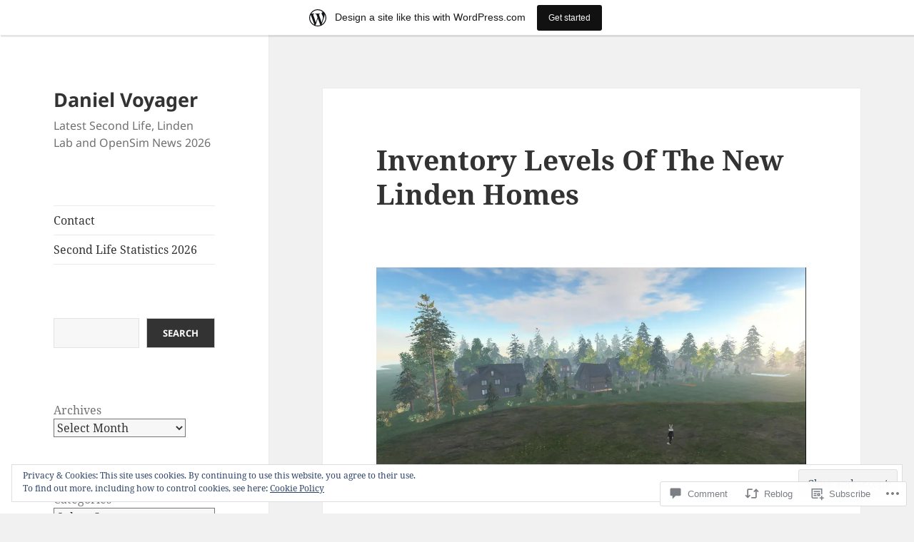

--- FILE ---
content_type: text/html; charset=UTF-8
request_url: https://danielvoyager.wordpress.com/2020/04/10/inventory-levels-of-the-new-linden-homes/
body_size: 33303
content:
<!DOCTYPE html>
<html lang="en" class="no-js">
<head>
	<meta charset="UTF-8">
	<meta name="viewport" content="width=device-width, initial-scale=1.0">
	<link rel="profile" href="https://gmpg.org/xfn/11">
	<link rel="pingback" href="https://danielvoyager.wordpress.com/xmlrpc.php">
	<script>(function(html){html.className = html.className.replace(/\bno-js\b/,'js')})(document.documentElement);</script>
<title>Inventory Levels Of The New Linden Homes &#8211; Daniel Voyager</title>
<meta name='robots' content='max-image-preview:large' />
<link rel='dns-prefetch' href='//s0.wp.com' />
<link rel='dns-prefetch' href='//stats.wp.com' />
<link rel='dns-prefetch' href='//widgets.wp.com' />
<link rel='dns-prefetch' href='//wordpress.com' />
<link rel='dns-prefetch' href='//af.pubmine.com' />
<link rel="alternate" type="application/rss+xml" title="Daniel Voyager &raquo; Feed" href="https://danielvoyager.wordpress.com/feed/" />
<link rel="alternate" type="application/rss+xml" title="Daniel Voyager &raquo; Comments Feed" href="https://danielvoyager.wordpress.com/comments/feed/" />
<link rel="alternate" type="application/rss+xml" title="Daniel Voyager &raquo; Inventory Levels Of The New Linden&nbsp;Homes Comments Feed" href="https://danielvoyager.wordpress.com/2020/04/10/inventory-levels-of-the-new-linden-homes/feed/" />
	<script type="text/javascript">
		/* <![CDATA[ */
		function addLoadEvent(func) {
			var oldonload = window.onload;
			if (typeof window.onload != 'function') {
				window.onload = func;
			} else {
				window.onload = function () {
					oldonload();
					func();
				}
			}
		}
		/* ]]> */
	</script>
	<link crossorigin='anonymous' rel='stylesheet' id='all-css-0-1' href='/_static/??-eJx9jt0KwjAMRl/IGocy8UJ8ltpltVvalDWl7O3tRBR/2E3gS75zCJSoDAfBIOCzipStCwkGlKjN+MzgmZfRZcIEckOPSpgpgWEftYCUys+96wUxbE1KG/jvLa6zKAkw1yuPDhXpAoI+kpbqTjITrgnWHptwkXQqcpKvtKYkN+Jb/Eg/9SuxfQFeTyOKC1Zd9QS1+rlZ4Is/N8e2aQ+7U7sf7szNhq4=&cssminify=yes' type='text/css' media='all' />
<style id='wp-emoji-styles-inline-css'>

	img.wp-smiley, img.emoji {
		display: inline !important;
		border: none !important;
		box-shadow: none !important;
		height: 1em !important;
		width: 1em !important;
		margin: 0 0.07em !important;
		vertical-align: -0.1em !important;
		background: none !important;
		padding: 0 !important;
	}
/*# sourceURL=wp-emoji-styles-inline-css */
</style>
<link crossorigin='anonymous' rel='stylesheet' id='all-css-2-1' href='/wp-content/plugins/gutenberg-core/v22.4.0/build/styles/block-library/style.min.css?m=1768935615i&cssminify=yes' type='text/css' media='all' />
<style id='wp-block-library-inline-css'>
.has-text-align-justify {
	text-align:justify;
}
.has-text-align-justify{text-align:justify;}

/*# sourceURL=wp-block-library-inline-css */
</style><link crossorigin='anonymous' rel='stylesheet' id='all-css-0-2' href='/_static/??-eJytzFsKwjAQRuEN2fy22qoP4lpMHGJ0cmEmsXT3LQiuwMfDBwdz6VxOlVJF4eZDUvi2pSXxmwjhMwzmaPawLfADWhcmheXs3h0HK3dZ4CW38iUTQzJOdYc/nuuT4u98i9f+NJ0vh3Hqx9cK9vVFmw==&cssminify=yes' type='text/css' media='all' />
<style id='wp-block-table-inline-css'>
.wp-block-table{overflow-x:auto}.wp-block-table table{border-collapse:collapse;width:100%}.wp-block-table thead{border-bottom:3px solid}.wp-block-table tfoot{border-top:3px solid}.wp-block-table td,.wp-block-table th{border:1px solid;padding:.5em}.wp-block-table .has-fixed-layout{table-layout:fixed;width:100%}.wp-block-table .has-fixed-layout td,.wp-block-table .has-fixed-layout th{word-break:break-word}.wp-block-table.aligncenter,.wp-block-table.alignleft,.wp-block-table.alignright{display:table;width:auto}.wp-block-table.aligncenter td,.wp-block-table.aligncenter th,.wp-block-table.alignleft td,.wp-block-table.alignleft th,.wp-block-table.alignright td,.wp-block-table.alignright th{word-break:break-word}.wp-block-table .has-subtle-light-gray-background-color{background-color:#f3f4f5}.wp-block-table .has-subtle-pale-green-background-color{background-color:#e9fbe5}.wp-block-table .has-subtle-pale-blue-background-color{background-color:#e7f5fe}.wp-block-table .has-subtle-pale-pink-background-color{background-color:#fcf0ef}.wp-block-table.is-style-stripes{background-color:initial;border-collapse:inherit;border-spacing:0}.wp-block-table.is-style-stripes tbody tr:nth-child(odd){background-color:#f0f0f0}.wp-block-table.is-style-stripes.has-subtle-light-gray-background-color tbody tr:nth-child(odd){background-color:#f3f4f5}.wp-block-table.is-style-stripes.has-subtle-pale-green-background-color tbody tr:nth-child(odd){background-color:#e9fbe5}.wp-block-table.is-style-stripes.has-subtle-pale-blue-background-color tbody tr:nth-child(odd){background-color:#e7f5fe}.wp-block-table.is-style-stripes.has-subtle-pale-pink-background-color tbody tr:nth-child(odd){background-color:#fcf0ef}.wp-block-table.is-style-stripes td,.wp-block-table.is-style-stripes th{border-color:#0000}.wp-block-table.is-style-stripes{border-bottom:1px solid #f0f0f0}.wp-block-table .has-border-color td,.wp-block-table .has-border-color th,.wp-block-table .has-border-color tr,.wp-block-table .has-border-color>*{border-color:inherit}.wp-block-table table[style*=border-top-color] tr:first-child,.wp-block-table table[style*=border-top-color] tr:first-child td,.wp-block-table table[style*=border-top-color] tr:first-child th,.wp-block-table table[style*=border-top-color]>*,.wp-block-table table[style*=border-top-color]>* td,.wp-block-table table[style*=border-top-color]>* th{border-top-color:inherit}.wp-block-table table[style*=border-top-color] tr:not(:first-child){border-top-color:initial}.wp-block-table table[style*=border-right-color] td:last-child,.wp-block-table table[style*=border-right-color] th,.wp-block-table table[style*=border-right-color] tr,.wp-block-table table[style*=border-right-color]>*{border-right-color:inherit}.wp-block-table table[style*=border-bottom-color] tr:last-child,.wp-block-table table[style*=border-bottom-color] tr:last-child td,.wp-block-table table[style*=border-bottom-color] tr:last-child th,.wp-block-table table[style*=border-bottom-color]>*,.wp-block-table table[style*=border-bottom-color]>* td,.wp-block-table table[style*=border-bottom-color]>* th{border-bottom-color:inherit}.wp-block-table table[style*=border-bottom-color] tr:not(:last-child){border-bottom-color:initial}.wp-block-table table[style*=border-left-color] td:first-child,.wp-block-table table[style*=border-left-color] th,.wp-block-table table[style*=border-left-color] tr,.wp-block-table table[style*=border-left-color]>*{border-left-color:inherit}.wp-block-table table[style*=border-style] td,.wp-block-table table[style*=border-style] th,.wp-block-table table[style*=border-style] tr,.wp-block-table table[style*=border-style]>*{border-style:inherit}.wp-block-table table[style*=border-width] td,.wp-block-table table[style*=border-width] th,.wp-block-table table[style*=border-width] tr,.wp-block-table table[style*=border-width]>*{border-style:inherit;border-width:inherit}
/*# sourceURL=https://s0.wp.com/wp-content/plugins/gutenberg-core/v22.4.0/build/styles/block-library/table/style.min.css */
</style>
<style id='wp-block-table-theme-inline-css'>
.wp-block-table{margin:0 0 1em}.wp-block-table td,.wp-block-table th{word-break:normal}.wp-block-table :where(figcaption){color:#555;font-size:13px;text-align:center}.is-dark-theme .wp-block-table :where(figcaption){color:#ffffffa6}
/*# sourceURL=https://s0.wp.com/wp-content/plugins/gutenberg-core/v22.4.0/build/styles/block-library/table/theme.min.css */
</style>
<style id='wp-block-archives-inline-css'>
.wp-block-archives{box-sizing:border-box}.wp-block-archives-dropdown label{display:block}
/*# sourceURL=https://s0.wp.com/wp-content/plugins/gutenberg-core/v22.4.0/build/styles/block-library/archives/style.min.css */
</style>
<style id='wp-block-categories-inline-css'>
.wp-block-categories{box-sizing:border-box}.wp-block-categories.alignleft{margin-right:2em}.wp-block-categories.alignright{margin-left:2em}.wp-block-categories.wp-block-categories-dropdown.aligncenter{text-align:center}.wp-block-categories .wp-block-categories__label:not(.screen-reader-text){display:block;width:100%}
/*# sourceURL=https://s0.wp.com/wp-content/plugins/gutenberg-core/v22.4.0/build/styles/block-library/categories/style.min.css */
</style>
<link crossorigin='anonymous' rel='stylesheet' id='all-css-12-2' href='/wp-content/plugins/gutenberg-core/v22.4.0/build/styles/block-library/heading/style.min.css?m=1768935615i&cssminify=yes' type='text/css' media='all' />
<style id='wp-block-paragraph-inline-css'>
.is-small-text{font-size:.875em}.is-regular-text{font-size:1em}.is-large-text{font-size:2.25em}.is-larger-text{font-size:3em}.has-drop-cap:not(:focus):first-letter{float:left;font-size:8.4em;font-style:normal;font-weight:100;line-height:.68;margin:.05em .1em 0 0;text-transform:uppercase}body.rtl .has-drop-cap:not(:focus):first-letter{float:none;margin-left:.1em}p.has-drop-cap.has-background{overflow:hidden}:root :where(p.has-background){padding:1.25em 2.375em}:where(p.has-text-color:not(.has-link-color)) a{color:inherit}p.has-text-align-left[style*="writing-mode:vertical-lr"],p.has-text-align-right[style*="writing-mode:vertical-rl"]{rotate:180deg}
/*# sourceURL=https://s0.wp.com/wp-content/plugins/gutenberg-core/v22.4.0/build/styles/block-library/paragraph/style.min.css */
</style>
<style id='wp-block-search-inline-css'>
.wp-block-search__button{margin-left:10px;word-break:normal}.wp-block-search__button.has-icon{line-height:0}.wp-block-search__button svg{fill:currentColor;height:1.25em;min-height:24px;min-width:24px;vertical-align:text-bottom;width:1.25em}:where(.wp-block-search__button){border:1px solid #ccc;padding:6px 10px}.wp-block-search__inside-wrapper{display:flex;flex:auto;flex-wrap:nowrap;max-width:100%}.wp-block-search__label{width:100%}.wp-block-search.wp-block-search__button-only .wp-block-search__button{box-sizing:border-box;display:flex;flex-shrink:0;justify-content:center;margin-left:0;max-width:100%}.wp-block-search.wp-block-search__button-only .wp-block-search__inside-wrapper{min-width:0!important;transition-property:width}.wp-block-search.wp-block-search__button-only .wp-block-search__input{flex-basis:100%;transition-duration:.3s}.wp-block-search.wp-block-search__button-only.wp-block-search__searchfield-hidden,.wp-block-search.wp-block-search__button-only.wp-block-search__searchfield-hidden .wp-block-search__inside-wrapper{overflow:hidden}.wp-block-search.wp-block-search__button-only.wp-block-search__searchfield-hidden .wp-block-search__input{border-left-width:0!important;border-right-width:0!important;flex-basis:0;flex-grow:0;margin:0;min-width:0!important;padding-left:0!important;padding-right:0!important;width:0!important}:where(.wp-block-search__input){appearance:none;border:1px solid #949494;flex-grow:1;font-family:inherit;font-size:inherit;font-style:inherit;font-weight:inherit;letter-spacing:inherit;line-height:inherit;margin-left:0;margin-right:0;min-width:3rem;padding:8px;text-decoration:unset!important;text-transform:inherit}:where(.wp-block-search__button-inside .wp-block-search__inside-wrapper){background-color:#fff;border:1px solid #949494;box-sizing:border-box;padding:4px}:where(.wp-block-search__button-inside .wp-block-search__inside-wrapper) .wp-block-search__input{border:none;border-radius:0;padding:0 4px}:where(.wp-block-search__button-inside .wp-block-search__inside-wrapper) .wp-block-search__input:focus{outline:none}:where(.wp-block-search__button-inside .wp-block-search__inside-wrapper) :where(.wp-block-search__button){padding:4px 8px}.wp-block-search.aligncenter .wp-block-search__inside-wrapper{margin:auto}.wp-block[data-align=right] .wp-block-search.wp-block-search__button-only .wp-block-search__inside-wrapper{float:right}
/*# sourceURL=https://s0.wp.com/wp-content/plugins/gutenberg-core/v22.4.0/build/styles/block-library/search/style.min.css */
</style>
<style id='wp-block-search-theme-inline-css'>
.wp-block-search .wp-block-search__label{font-weight:700}.wp-block-search__button{border:1px solid #ccc;padding:.375em .625em}
/*# sourceURL=https://s0.wp.com/wp-content/plugins/gutenberg-core/v22.4.0/build/styles/block-library/search/theme.min.css */
</style>
<style id='global-styles-inline-css'>
:root{--wp--preset--aspect-ratio--square: 1;--wp--preset--aspect-ratio--4-3: 4/3;--wp--preset--aspect-ratio--3-4: 3/4;--wp--preset--aspect-ratio--3-2: 3/2;--wp--preset--aspect-ratio--2-3: 2/3;--wp--preset--aspect-ratio--16-9: 16/9;--wp--preset--aspect-ratio--9-16: 9/16;--wp--preset--color--black: #000000;--wp--preset--color--cyan-bluish-gray: #abb8c3;--wp--preset--color--white: #fff;--wp--preset--color--pale-pink: #f78da7;--wp--preset--color--vivid-red: #cf2e2e;--wp--preset--color--luminous-vivid-orange: #ff6900;--wp--preset--color--luminous-vivid-amber: #fcb900;--wp--preset--color--light-green-cyan: #7bdcb5;--wp--preset--color--vivid-green-cyan: #00d084;--wp--preset--color--pale-cyan-blue: #8ed1fc;--wp--preset--color--vivid-cyan-blue: #0693e3;--wp--preset--color--vivid-purple: #9b51e0;--wp--preset--color--dark-gray: #111;--wp--preset--color--light-gray: #f1f1f1;--wp--preset--color--yellow: #f4ca16;--wp--preset--color--dark-brown: #352712;--wp--preset--color--medium-pink: #e53b51;--wp--preset--color--light-pink: #ffe5d1;--wp--preset--color--dark-purple: #2e2256;--wp--preset--color--purple: #674970;--wp--preset--color--blue-gray: #22313f;--wp--preset--color--bright-blue: #55c3dc;--wp--preset--color--light-blue: #e9f2f9;--wp--preset--gradient--vivid-cyan-blue-to-vivid-purple: linear-gradient(135deg,rgb(6,147,227) 0%,rgb(155,81,224) 100%);--wp--preset--gradient--light-green-cyan-to-vivid-green-cyan: linear-gradient(135deg,rgb(122,220,180) 0%,rgb(0,208,130) 100%);--wp--preset--gradient--luminous-vivid-amber-to-luminous-vivid-orange: linear-gradient(135deg,rgb(252,185,0) 0%,rgb(255,105,0) 100%);--wp--preset--gradient--luminous-vivid-orange-to-vivid-red: linear-gradient(135deg,rgb(255,105,0) 0%,rgb(207,46,46) 100%);--wp--preset--gradient--very-light-gray-to-cyan-bluish-gray: linear-gradient(135deg,rgb(238,238,238) 0%,rgb(169,184,195) 100%);--wp--preset--gradient--cool-to-warm-spectrum: linear-gradient(135deg,rgb(74,234,220) 0%,rgb(151,120,209) 20%,rgb(207,42,186) 40%,rgb(238,44,130) 60%,rgb(251,105,98) 80%,rgb(254,248,76) 100%);--wp--preset--gradient--blush-light-purple: linear-gradient(135deg,rgb(255,206,236) 0%,rgb(152,150,240) 100%);--wp--preset--gradient--blush-bordeaux: linear-gradient(135deg,rgb(254,205,165) 0%,rgb(254,45,45) 50%,rgb(107,0,62) 100%);--wp--preset--gradient--luminous-dusk: linear-gradient(135deg,rgb(255,203,112) 0%,rgb(199,81,192) 50%,rgb(65,88,208) 100%);--wp--preset--gradient--pale-ocean: linear-gradient(135deg,rgb(255,245,203) 0%,rgb(182,227,212) 50%,rgb(51,167,181) 100%);--wp--preset--gradient--electric-grass: linear-gradient(135deg,rgb(202,248,128) 0%,rgb(113,206,126) 100%);--wp--preset--gradient--midnight: linear-gradient(135deg,rgb(2,3,129) 0%,rgb(40,116,252) 100%);--wp--preset--gradient--dark-gray-gradient-gradient: linear-gradient(90deg, rgba(17,17,17,1) 0%, rgba(42,42,42,1) 100%);--wp--preset--gradient--light-gray-gradient: linear-gradient(90deg, rgba(241,241,241,1) 0%, rgba(215,215,215,1) 100%);--wp--preset--gradient--white-gradient: linear-gradient(90deg, rgba(255,255,255,1) 0%, rgba(230,230,230,1) 100%);--wp--preset--gradient--yellow-gradient: linear-gradient(90deg, rgba(244,202,22,1) 0%, rgba(205,168,10,1) 100%);--wp--preset--gradient--dark-brown-gradient: linear-gradient(90deg, rgba(53,39,18,1) 0%, rgba(91,67,31,1) 100%);--wp--preset--gradient--medium-pink-gradient: linear-gradient(90deg, rgba(229,59,81,1) 0%, rgba(209,28,51,1) 100%);--wp--preset--gradient--light-pink-gradient: linear-gradient(90deg, rgba(255,229,209,1) 0%, rgba(255,200,158,1) 100%);--wp--preset--gradient--dark-purple-gradient: linear-gradient(90deg, rgba(46,34,86,1) 0%, rgba(66,48,123,1) 100%);--wp--preset--gradient--purple-gradient: linear-gradient(90deg, rgba(103,73,112,1) 0%, rgba(131,93,143,1) 100%);--wp--preset--gradient--blue-gray-gradient: linear-gradient(90deg, rgba(34,49,63,1) 0%, rgba(52,75,96,1) 100%);--wp--preset--gradient--bright-blue-gradient: linear-gradient(90deg, rgba(85,195,220,1) 0%, rgba(43,180,211,1) 100%);--wp--preset--gradient--light-blue-gradient: linear-gradient(90deg, rgba(233,242,249,1) 0%, rgba(193,218,238,1) 100%);--wp--preset--font-size--small: 13px;--wp--preset--font-size--medium: 20px;--wp--preset--font-size--large: 36px;--wp--preset--font-size--x-large: 42px;--wp--preset--font-family--albert-sans: 'Albert Sans', sans-serif;--wp--preset--font-family--alegreya: Alegreya, serif;--wp--preset--font-family--arvo: Arvo, serif;--wp--preset--font-family--bodoni-moda: 'Bodoni Moda', serif;--wp--preset--font-family--bricolage-grotesque: 'Bricolage Grotesque', sans-serif;--wp--preset--font-family--cabin: Cabin, sans-serif;--wp--preset--font-family--chivo: Chivo, sans-serif;--wp--preset--font-family--commissioner: Commissioner, sans-serif;--wp--preset--font-family--cormorant: Cormorant, serif;--wp--preset--font-family--courier-prime: 'Courier Prime', monospace;--wp--preset--font-family--crimson-pro: 'Crimson Pro', serif;--wp--preset--font-family--dm-mono: 'DM Mono', monospace;--wp--preset--font-family--dm-sans: 'DM Sans', sans-serif;--wp--preset--font-family--dm-serif-display: 'DM Serif Display', serif;--wp--preset--font-family--domine: Domine, serif;--wp--preset--font-family--eb-garamond: 'EB Garamond', serif;--wp--preset--font-family--epilogue: Epilogue, sans-serif;--wp--preset--font-family--fahkwang: Fahkwang, sans-serif;--wp--preset--font-family--figtree: Figtree, sans-serif;--wp--preset--font-family--fira-sans: 'Fira Sans', sans-serif;--wp--preset--font-family--fjalla-one: 'Fjalla One', sans-serif;--wp--preset--font-family--fraunces: Fraunces, serif;--wp--preset--font-family--gabarito: Gabarito, system-ui;--wp--preset--font-family--ibm-plex-mono: 'IBM Plex Mono', monospace;--wp--preset--font-family--ibm-plex-sans: 'IBM Plex Sans', sans-serif;--wp--preset--font-family--ibarra-real-nova: 'Ibarra Real Nova', serif;--wp--preset--font-family--instrument-serif: 'Instrument Serif', serif;--wp--preset--font-family--inter: Inter, sans-serif;--wp--preset--font-family--josefin-sans: 'Josefin Sans', sans-serif;--wp--preset--font-family--jost: Jost, sans-serif;--wp--preset--font-family--libre-baskerville: 'Libre Baskerville', serif;--wp--preset--font-family--libre-franklin: 'Libre Franklin', sans-serif;--wp--preset--font-family--literata: Literata, serif;--wp--preset--font-family--lora: Lora, serif;--wp--preset--font-family--merriweather: Merriweather, serif;--wp--preset--font-family--montserrat: Montserrat, sans-serif;--wp--preset--font-family--newsreader: Newsreader, serif;--wp--preset--font-family--noto-sans-mono: 'Noto Sans Mono', sans-serif;--wp--preset--font-family--nunito: Nunito, sans-serif;--wp--preset--font-family--open-sans: 'Open Sans', sans-serif;--wp--preset--font-family--overpass: Overpass, sans-serif;--wp--preset--font-family--pt-serif: 'PT Serif', serif;--wp--preset--font-family--petrona: Petrona, serif;--wp--preset--font-family--piazzolla: Piazzolla, serif;--wp--preset--font-family--playfair-display: 'Playfair Display', serif;--wp--preset--font-family--plus-jakarta-sans: 'Plus Jakarta Sans', sans-serif;--wp--preset--font-family--poppins: Poppins, sans-serif;--wp--preset--font-family--raleway: Raleway, sans-serif;--wp--preset--font-family--roboto: Roboto, sans-serif;--wp--preset--font-family--roboto-slab: 'Roboto Slab', serif;--wp--preset--font-family--rubik: Rubik, sans-serif;--wp--preset--font-family--rufina: Rufina, serif;--wp--preset--font-family--sora: Sora, sans-serif;--wp--preset--font-family--source-sans-3: 'Source Sans 3', sans-serif;--wp--preset--font-family--source-serif-4: 'Source Serif 4', serif;--wp--preset--font-family--space-mono: 'Space Mono', monospace;--wp--preset--font-family--syne: Syne, sans-serif;--wp--preset--font-family--texturina: Texturina, serif;--wp--preset--font-family--urbanist: Urbanist, sans-serif;--wp--preset--font-family--work-sans: 'Work Sans', sans-serif;--wp--preset--spacing--20: 0.44rem;--wp--preset--spacing--30: 0.67rem;--wp--preset--spacing--40: 1rem;--wp--preset--spacing--50: 1.5rem;--wp--preset--spacing--60: 2.25rem;--wp--preset--spacing--70: 3.38rem;--wp--preset--spacing--80: 5.06rem;--wp--preset--shadow--natural: 6px 6px 9px rgba(0, 0, 0, 0.2);--wp--preset--shadow--deep: 12px 12px 50px rgba(0, 0, 0, 0.4);--wp--preset--shadow--sharp: 6px 6px 0px rgba(0, 0, 0, 0.2);--wp--preset--shadow--outlined: 6px 6px 0px -3px rgb(255, 255, 255), 6px 6px rgb(0, 0, 0);--wp--preset--shadow--crisp: 6px 6px 0px rgb(0, 0, 0);}:where(body) { margin: 0; }:where(.is-layout-flex){gap: 0.5em;}:where(.is-layout-grid){gap: 0.5em;}body .is-layout-flex{display: flex;}.is-layout-flex{flex-wrap: wrap;align-items: center;}.is-layout-flex > :is(*, div){margin: 0;}body .is-layout-grid{display: grid;}.is-layout-grid > :is(*, div){margin: 0;}body{padding-top: 0px;padding-right: 0px;padding-bottom: 0px;padding-left: 0px;}:root :where(.wp-element-button, .wp-block-button__link){background-color: #32373c;border-width: 0;color: #fff;font-family: inherit;font-size: inherit;font-style: inherit;font-weight: inherit;letter-spacing: inherit;line-height: inherit;padding-top: calc(0.667em + 2px);padding-right: calc(1.333em + 2px);padding-bottom: calc(0.667em + 2px);padding-left: calc(1.333em + 2px);text-decoration: none;text-transform: inherit;}.has-black-color{color: var(--wp--preset--color--black) !important;}.has-cyan-bluish-gray-color{color: var(--wp--preset--color--cyan-bluish-gray) !important;}.has-white-color{color: var(--wp--preset--color--white) !important;}.has-pale-pink-color{color: var(--wp--preset--color--pale-pink) !important;}.has-vivid-red-color{color: var(--wp--preset--color--vivid-red) !important;}.has-luminous-vivid-orange-color{color: var(--wp--preset--color--luminous-vivid-orange) !important;}.has-luminous-vivid-amber-color{color: var(--wp--preset--color--luminous-vivid-amber) !important;}.has-light-green-cyan-color{color: var(--wp--preset--color--light-green-cyan) !important;}.has-vivid-green-cyan-color{color: var(--wp--preset--color--vivid-green-cyan) !important;}.has-pale-cyan-blue-color{color: var(--wp--preset--color--pale-cyan-blue) !important;}.has-vivid-cyan-blue-color{color: var(--wp--preset--color--vivid-cyan-blue) !important;}.has-vivid-purple-color{color: var(--wp--preset--color--vivid-purple) !important;}.has-dark-gray-color{color: var(--wp--preset--color--dark-gray) !important;}.has-light-gray-color{color: var(--wp--preset--color--light-gray) !important;}.has-yellow-color{color: var(--wp--preset--color--yellow) !important;}.has-dark-brown-color{color: var(--wp--preset--color--dark-brown) !important;}.has-medium-pink-color{color: var(--wp--preset--color--medium-pink) !important;}.has-light-pink-color{color: var(--wp--preset--color--light-pink) !important;}.has-dark-purple-color{color: var(--wp--preset--color--dark-purple) !important;}.has-purple-color{color: var(--wp--preset--color--purple) !important;}.has-blue-gray-color{color: var(--wp--preset--color--blue-gray) !important;}.has-bright-blue-color{color: var(--wp--preset--color--bright-blue) !important;}.has-light-blue-color{color: var(--wp--preset--color--light-blue) !important;}.has-black-background-color{background-color: var(--wp--preset--color--black) !important;}.has-cyan-bluish-gray-background-color{background-color: var(--wp--preset--color--cyan-bluish-gray) !important;}.has-white-background-color{background-color: var(--wp--preset--color--white) !important;}.has-pale-pink-background-color{background-color: var(--wp--preset--color--pale-pink) !important;}.has-vivid-red-background-color{background-color: var(--wp--preset--color--vivid-red) !important;}.has-luminous-vivid-orange-background-color{background-color: var(--wp--preset--color--luminous-vivid-orange) !important;}.has-luminous-vivid-amber-background-color{background-color: var(--wp--preset--color--luminous-vivid-amber) !important;}.has-light-green-cyan-background-color{background-color: var(--wp--preset--color--light-green-cyan) !important;}.has-vivid-green-cyan-background-color{background-color: var(--wp--preset--color--vivid-green-cyan) !important;}.has-pale-cyan-blue-background-color{background-color: var(--wp--preset--color--pale-cyan-blue) !important;}.has-vivid-cyan-blue-background-color{background-color: var(--wp--preset--color--vivid-cyan-blue) !important;}.has-vivid-purple-background-color{background-color: var(--wp--preset--color--vivid-purple) !important;}.has-dark-gray-background-color{background-color: var(--wp--preset--color--dark-gray) !important;}.has-light-gray-background-color{background-color: var(--wp--preset--color--light-gray) !important;}.has-yellow-background-color{background-color: var(--wp--preset--color--yellow) !important;}.has-dark-brown-background-color{background-color: var(--wp--preset--color--dark-brown) !important;}.has-medium-pink-background-color{background-color: var(--wp--preset--color--medium-pink) !important;}.has-light-pink-background-color{background-color: var(--wp--preset--color--light-pink) !important;}.has-dark-purple-background-color{background-color: var(--wp--preset--color--dark-purple) !important;}.has-purple-background-color{background-color: var(--wp--preset--color--purple) !important;}.has-blue-gray-background-color{background-color: var(--wp--preset--color--blue-gray) !important;}.has-bright-blue-background-color{background-color: var(--wp--preset--color--bright-blue) !important;}.has-light-blue-background-color{background-color: var(--wp--preset--color--light-blue) !important;}.has-black-border-color{border-color: var(--wp--preset--color--black) !important;}.has-cyan-bluish-gray-border-color{border-color: var(--wp--preset--color--cyan-bluish-gray) !important;}.has-white-border-color{border-color: var(--wp--preset--color--white) !important;}.has-pale-pink-border-color{border-color: var(--wp--preset--color--pale-pink) !important;}.has-vivid-red-border-color{border-color: var(--wp--preset--color--vivid-red) !important;}.has-luminous-vivid-orange-border-color{border-color: var(--wp--preset--color--luminous-vivid-orange) !important;}.has-luminous-vivid-amber-border-color{border-color: var(--wp--preset--color--luminous-vivid-amber) !important;}.has-light-green-cyan-border-color{border-color: var(--wp--preset--color--light-green-cyan) !important;}.has-vivid-green-cyan-border-color{border-color: var(--wp--preset--color--vivid-green-cyan) !important;}.has-pale-cyan-blue-border-color{border-color: var(--wp--preset--color--pale-cyan-blue) !important;}.has-vivid-cyan-blue-border-color{border-color: var(--wp--preset--color--vivid-cyan-blue) !important;}.has-vivid-purple-border-color{border-color: var(--wp--preset--color--vivid-purple) !important;}.has-dark-gray-border-color{border-color: var(--wp--preset--color--dark-gray) !important;}.has-light-gray-border-color{border-color: var(--wp--preset--color--light-gray) !important;}.has-yellow-border-color{border-color: var(--wp--preset--color--yellow) !important;}.has-dark-brown-border-color{border-color: var(--wp--preset--color--dark-brown) !important;}.has-medium-pink-border-color{border-color: var(--wp--preset--color--medium-pink) !important;}.has-light-pink-border-color{border-color: var(--wp--preset--color--light-pink) !important;}.has-dark-purple-border-color{border-color: var(--wp--preset--color--dark-purple) !important;}.has-purple-border-color{border-color: var(--wp--preset--color--purple) !important;}.has-blue-gray-border-color{border-color: var(--wp--preset--color--blue-gray) !important;}.has-bright-blue-border-color{border-color: var(--wp--preset--color--bright-blue) !important;}.has-light-blue-border-color{border-color: var(--wp--preset--color--light-blue) !important;}.has-vivid-cyan-blue-to-vivid-purple-gradient-background{background: var(--wp--preset--gradient--vivid-cyan-blue-to-vivid-purple) !important;}.has-light-green-cyan-to-vivid-green-cyan-gradient-background{background: var(--wp--preset--gradient--light-green-cyan-to-vivid-green-cyan) !important;}.has-luminous-vivid-amber-to-luminous-vivid-orange-gradient-background{background: var(--wp--preset--gradient--luminous-vivid-amber-to-luminous-vivid-orange) !important;}.has-luminous-vivid-orange-to-vivid-red-gradient-background{background: var(--wp--preset--gradient--luminous-vivid-orange-to-vivid-red) !important;}.has-very-light-gray-to-cyan-bluish-gray-gradient-background{background: var(--wp--preset--gradient--very-light-gray-to-cyan-bluish-gray) !important;}.has-cool-to-warm-spectrum-gradient-background{background: var(--wp--preset--gradient--cool-to-warm-spectrum) !important;}.has-blush-light-purple-gradient-background{background: var(--wp--preset--gradient--blush-light-purple) !important;}.has-blush-bordeaux-gradient-background{background: var(--wp--preset--gradient--blush-bordeaux) !important;}.has-luminous-dusk-gradient-background{background: var(--wp--preset--gradient--luminous-dusk) !important;}.has-pale-ocean-gradient-background{background: var(--wp--preset--gradient--pale-ocean) !important;}.has-electric-grass-gradient-background{background: var(--wp--preset--gradient--electric-grass) !important;}.has-midnight-gradient-background{background: var(--wp--preset--gradient--midnight) !important;}.has-dark-gray-gradient-gradient-gradient-background{background: var(--wp--preset--gradient--dark-gray-gradient-gradient) !important;}.has-light-gray-gradient-gradient-background{background: var(--wp--preset--gradient--light-gray-gradient) !important;}.has-white-gradient-gradient-background{background: var(--wp--preset--gradient--white-gradient) !important;}.has-yellow-gradient-gradient-background{background: var(--wp--preset--gradient--yellow-gradient) !important;}.has-dark-brown-gradient-gradient-background{background: var(--wp--preset--gradient--dark-brown-gradient) !important;}.has-medium-pink-gradient-gradient-background{background: var(--wp--preset--gradient--medium-pink-gradient) !important;}.has-light-pink-gradient-gradient-background{background: var(--wp--preset--gradient--light-pink-gradient) !important;}.has-dark-purple-gradient-gradient-background{background: var(--wp--preset--gradient--dark-purple-gradient) !important;}.has-purple-gradient-gradient-background{background: var(--wp--preset--gradient--purple-gradient) !important;}.has-blue-gray-gradient-gradient-background{background: var(--wp--preset--gradient--blue-gray-gradient) !important;}.has-bright-blue-gradient-gradient-background{background: var(--wp--preset--gradient--bright-blue-gradient) !important;}.has-light-blue-gradient-gradient-background{background: var(--wp--preset--gradient--light-blue-gradient) !important;}.has-small-font-size{font-size: var(--wp--preset--font-size--small) !important;}.has-medium-font-size{font-size: var(--wp--preset--font-size--medium) !important;}.has-large-font-size{font-size: var(--wp--preset--font-size--large) !important;}.has-x-large-font-size{font-size: var(--wp--preset--font-size--x-large) !important;}.has-albert-sans-font-family{font-family: var(--wp--preset--font-family--albert-sans) !important;}.has-alegreya-font-family{font-family: var(--wp--preset--font-family--alegreya) !important;}.has-arvo-font-family{font-family: var(--wp--preset--font-family--arvo) !important;}.has-bodoni-moda-font-family{font-family: var(--wp--preset--font-family--bodoni-moda) !important;}.has-bricolage-grotesque-font-family{font-family: var(--wp--preset--font-family--bricolage-grotesque) !important;}.has-cabin-font-family{font-family: var(--wp--preset--font-family--cabin) !important;}.has-chivo-font-family{font-family: var(--wp--preset--font-family--chivo) !important;}.has-commissioner-font-family{font-family: var(--wp--preset--font-family--commissioner) !important;}.has-cormorant-font-family{font-family: var(--wp--preset--font-family--cormorant) !important;}.has-courier-prime-font-family{font-family: var(--wp--preset--font-family--courier-prime) !important;}.has-crimson-pro-font-family{font-family: var(--wp--preset--font-family--crimson-pro) !important;}.has-dm-mono-font-family{font-family: var(--wp--preset--font-family--dm-mono) !important;}.has-dm-sans-font-family{font-family: var(--wp--preset--font-family--dm-sans) !important;}.has-dm-serif-display-font-family{font-family: var(--wp--preset--font-family--dm-serif-display) !important;}.has-domine-font-family{font-family: var(--wp--preset--font-family--domine) !important;}.has-eb-garamond-font-family{font-family: var(--wp--preset--font-family--eb-garamond) !important;}.has-epilogue-font-family{font-family: var(--wp--preset--font-family--epilogue) !important;}.has-fahkwang-font-family{font-family: var(--wp--preset--font-family--fahkwang) !important;}.has-figtree-font-family{font-family: var(--wp--preset--font-family--figtree) !important;}.has-fira-sans-font-family{font-family: var(--wp--preset--font-family--fira-sans) !important;}.has-fjalla-one-font-family{font-family: var(--wp--preset--font-family--fjalla-one) !important;}.has-fraunces-font-family{font-family: var(--wp--preset--font-family--fraunces) !important;}.has-gabarito-font-family{font-family: var(--wp--preset--font-family--gabarito) !important;}.has-ibm-plex-mono-font-family{font-family: var(--wp--preset--font-family--ibm-plex-mono) !important;}.has-ibm-plex-sans-font-family{font-family: var(--wp--preset--font-family--ibm-plex-sans) !important;}.has-ibarra-real-nova-font-family{font-family: var(--wp--preset--font-family--ibarra-real-nova) !important;}.has-instrument-serif-font-family{font-family: var(--wp--preset--font-family--instrument-serif) !important;}.has-inter-font-family{font-family: var(--wp--preset--font-family--inter) !important;}.has-josefin-sans-font-family{font-family: var(--wp--preset--font-family--josefin-sans) !important;}.has-jost-font-family{font-family: var(--wp--preset--font-family--jost) !important;}.has-libre-baskerville-font-family{font-family: var(--wp--preset--font-family--libre-baskerville) !important;}.has-libre-franklin-font-family{font-family: var(--wp--preset--font-family--libre-franklin) !important;}.has-literata-font-family{font-family: var(--wp--preset--font-family--literata) !important;}.has-lora-font-family{font-family: var(--wp--preset--font-family--lora) !important;}.has-merriweather-font-family{font-family: var(--wp--preset--font-family--merriweather) !important;}.has-montserrat-font-family{font-family: var(--wp--preset--font-family--montserrat) !important;}.has-newsreader-font-family{font-family: var(--wp--preset--font-family--newsreader) !important;}.has-noto-sans-mono-font-family{font-family: var(--wp--preset--font-family--noto-sans-mono) !important;}.has-nunito-font-family{font-family: var(--wp--preset--font-family--nunito) !important;}.has-open-sans-font-family{font-family: var(--wp--preset--font-family--open-sans) !important;}.has-overpass-font-family{font-family: var(--wp--preset--font-family--overpass) !important;}.has-pt-serif-font-family{font-family: var(--wp--preset--font-family--pt-serif) !important;}.has-petrona-font-family{font-family: var(--wp--preset--font-family--petrona) !important;}.has-piazzolla-font-family{font-family: var(--wp--preset--font-family--piazzolla) !important;}.has-playfair-display-font-family{font-family: var(--wp--preset--font-family--playfair-display) !important;}.has-plus-jakarta-sans-font-family{font-family: var(--wp--preset--font-family--plus-jakarta-sans) !important;}.has-poppins-font-family{font-family: var(--wp--preset--font-family--poppins) !important;}.has-raleway-font-family{font-family: var(--wp--preset--font-family--raleway) !important;}.has-roboto-font-family{font-family: var(--wp--preset--font-family--roboto) !important;}.has-roboto-slab-font-family{font-family: var(--wp--preset--font-family--roboto-slab) !important;}.has-rubik-font-family{font-family: var(--wp--preset--font-family--rubik) !important;}.has-rufina-font-family{font-family: var(--wp--preset--font-family--rufina) !important;}.has-sora-font-family{font-family: var(--wp--preset--font-family--sora) !important;}.has-source-sans-3-font-family{font-family: var(--wp--preset--font-family--source-sans-3) !important;}.has-source-serif-4-font-family{font-family: var(--wp--preset--font-family--source-serif-4) !important;}.has-space-mono-font-family{font-family: var(--wp--preset--font-family--space-mono) !important;}.has-syne-font-family{font-family: var(--wp--preset--font-family--syne) !important;}.has-texturina-font-family{font-family: var(--wp--preset--font-family--texturina) !important;}.has-urbanist-font-family{font-family: var(--wp--preset--font-family--urbanist) !important;}.has-work-sans-font-family{font-family: var(--wp--preset--font-family--work-sans) !important;}
/*# sourceURL=global-styles-inline-css */
</style>

<style id='classic-theme-styles-inline-css'>
.wp-block-button__link{background-color:#32373c;border-radius:9999px;box-shadow:none;color:#fff;font-size:1.125em;padding:calc(.667em + 2px) calc(1.333em + 2px);text-decoration:none}.wp-block-file__button{background:#32373c;color:#fff}.wp-block-accordion-heading{margin:0}.wp-block-accordion-heading__toggle{background-color:inherit!important;color:inherit!important}.wp-block-accordion-heading__toggle:not(:focus-visible){outline:none}.wp-block-accordion-heading__toggle:focus,.wp-block-accordion-heading__toggle:hover{background-color:inherit!important;border:none;box-shadow:none;color:inherit;padding:var(--wp--preset--spacing--20,1em) 0;text-decoration:none}.wp-block-accordion-heading__toggle:focus-visible{outline:auto;outline-offset:0}
/*# sourceURL=/wp-content/plugins/gutenberg-core/v22.4.0/build/styles/block-library/classic.min.css */
</style>
<link crossorigin='anonymous' rel='stylesheet' id='all-css-4-1' href='/_static/??-eJyVUctOwzAQ/CGcJaWFckB8ClrbK+LEL3nXqfr3OGoaUA8Vvaw845nxaA2nrEyKQlEg+/rtIoNJ2iczMey6/tj1il3InlShuduDdSybQrGcPXWG+Qn+BIWqfrMKNT5klEURyDokT6HJ7tlOuXmU1rkQs2ozuBqUDM3I93wjSUYzrRhCSsuw1RMDV82muCwuxQ1pUu0e/S1+9JGV+5op2lQAq6SAIs5saiYsZgBdnbfQYgSjXMkxr6fODDVOKqCLKuPZJ7T/adKoy8Yeq3S1ARezFpup6LbpRi5fxLd4KfMZPvq31+PL8/7wvht/AD8+2iQ=&cssminify=yes' type='text/css' media='all' />
<link rel='stylesheet' id='verbum-gutenberg-css-css' href='https://widgets.wp.com/verbum-block-editor/block-editor.css?ver=1738686361' media='all' />
<link crossorigin='anonymous' rel='stylesheet' id='all-css-6-1' href='/_static/??-eJyVUNtqwzAM/aF5opfRvYx+SnGD7LmxJRMphP795KR0YRule9M51rlYMFXXMSmSQhldzWNMJNBxKUa5nHo0JD+YV2NeIAGxJlPLfVgeVp76icUc6ngGnYy4hhQUkcCLoAoE25vl7MSTtALiFohDCgtO1Lw5e/W/AlalL6jVd/0NQ2EmOJkWIpKZzUX/HJ9vLXrN+Px6O9w5c9f/I6Jp5hg3VTv6ow8PaObRxjirvuEjUUR2VslrsvOsgQvZp6FJj+Vjc3jbbd/3h83+8gWcWs/G&cssminify=yes' type='text/css' media='all' />
<style id='jetpack-global-styles-frontend-style-inline-css'>
:root { --font-headings: unset; --font-base: unset; --font-headings-default: -apple-system,BlinkMacSystemFont,"Segoe UI",Roboto,Oxygen-Sans,Ubuntu,Cantarell,"Helvetica Neue",sans-serif; --font-base-default: -apple-system,BlinkMacSystemFont,"Segoe UI",Roboto,Oxygen-Sans,Ubuntu,Cantarell,"Helvetica Neue",sans-serif;}
/*# sourceURL=jetpack-global-styles-frontend-style-inline-css */
</style>
<link crossorigin='anonymous' rel='stylesheet' id='all-css-8-1' href='/_static/??-eJyNjcEKwjAQRH/IuFRT6kX8FNkmS5K6yQY3Qfx7bfEiXrwM82B4A49qnJRGpUHupnIPqSgs1Cq624chi6zhO5OCRryTR++fW00l7J3qDv43XVNxoOISsmEJol/wY2uR8vs3WggsM/I6uOTzMI3Hw8lOg11eUT1JKA==&cssminify=yes' type='text/css' media='all' />
<script id="jetpack_related-posts-js-extra">
var related_posts_js_options = {"post_heading":"h4"};
//# sourceURL=jetpack_related-posts-js-extra
</script>
<script id="wpcom-actionbar-placeholder-js-extra">
var actionbardata = {"siteID":"24802228","postID":"25716","siteURL":"https://danielvoyager.wordpress.com","xhrURL":"https://danielvoyager.wordpress.com/wp-admin/admin-ajax.php","nonce":"ff911a081a","isLoggedIn":"","statusMessage":"","subsEmailDefault":"instantly","proxyScriptUrl":"https://s0.wp.com/wp-content/js/wpcom-proxy-request.js?m=1513050504i&amp;ver=20211021","shortlink":"https://wp.me/p1G4bW-6GM","i18n":{"followedText":"New posts from this site will now appear in your \u003Ca href=\"https://wordpress.com/reader\"\u003EReader\u003C/a\u003E","foldBar":"Collapse this bar","unfoldBar":"Expand this bar","shortLinkCopied":"Shortlink copied to clipboard."}};
//# sourceURL=wpcom-actionbar-placeholder-js-extra
</script>
<script id="jetpack-mu-wpcom-settings-js-before">
var JETPACK_MU_WPCOM_SETTINGS = {"assetsUrl":"https://s0.wp.com/wp-content/mu-plugins/jetpack-mu-wpcom-plugin/moon/jetpack_vendor/automattic/jetpack-mu-wpcom/src/build/"};
//# sourceURL=jetpack-mu-wpcom-settings-js-before
</script>
<script crossorigin='anonymous' type='text/javascript'  src='/_static/??-eJx1j10KwjAQhC/kdmuh+iQeRdIkhMRkN+bH2tvbYpUK+jQMM3zD4BhBMhVNBUOF6KuxlNHpEoW8rh4DM+HFksShWq8waS+KVhA5l/ztmmCpcXmHG7CbO75ATPyY3tkM81XpvITuVnWaVtkC/pYgWJPm0V9rg2fzOTJyUkJlkF7k/ALJEPHeLQLEBEbFNCPO4bQ/9n3bHrqud0+pPGch'></script>
<script id="rlt-proxy-js-after">
	rltInitialize( {"token":null,"iframeOrigins":["https:\/\/widgets.wp.com"]} );
//# sourceURL=rlt-proxy-js-after
</script>
<link rel="EditURI" type="application/rsd+xml" title="RSD" href="https://danielvoyager.wordpress.com/xmlrpc.php?rsd" />
<meta name="generator" content="WordPress.com" />
<link rel="canonical" href="https://danielvoyager.wordpress.com/2020/04/10/inventory-levels-of-the-new-linden-homes/" />
<link rel='shortlink' href='https://wp.me/p1G4bW-6GM' />
<link rel="alternate" type="application/json+oembed" href="https://public-api.wordpress.com/oembed/?format=json&amp;url=https%3A%2F%2Fdanielvoyager.wordpress.com%2F2020%2F04%2F10%2Finventory-levels-of-the-new-linden-homes%2F&amp;for=wpcom-auto-discovery" /><link rel="alternate" type="application/xml+oembed" href="https://public-api.wordpress.com/oembed/?format=xml&amp;url=https%3A%2F%2Fdanielvoyager.wordpress.com%2F2020%2F04%2F10%2Finventory-levels-of-the-new-linden-homes%2F&amp;for=wpcom-auto-discovery" />
<!-- Jetpack Open Graph Tags -->
<meta property="og:type" content="article" />
<meta property="og:title" content="Inventory Levels Of The New Linden Homes" />
<meta property="og:url" content="https://danielvoyager.wordpress.com/2020/04/10/inventory-levels-of-the-new-linden-homes/" />
<meta property="og:description" content="On the Linden Homes section on the Second Life Forums Patch Linden is now posting the latest inventory levels of the new Linden Homes available. At the moment there seems to be a large amount of lo…" />
<meta property="article:published_time" content="2020-04-10T10:19:43+00:00" />
<meta property="article:modified_time" content="2020-04-10T10:19:43+00:00" />
<meta property="og:site_name" content="Daniel Voyager" />
<meta property="og:image" content="https://danielvoyager.wordpress.com/wp-content/uploads/2020/04/new-log-homes_002-1.jpg?w=1024" />
<meta property="og:image:width" content="1488" />
<meta property="og:image:height" content="768" />
<meta property="og:image:alt" content="" />
<meta property="og:locale" content="en_US" />
<meta property="fb:app_id" content="249643311490" />
<meta property="article:publisher" content="https://www.facebook.com/WordPresscom" />
<meta name="twitter:creator" content="@danielvoyager" />
<meta name="twitter:site" content="@danielvoyager" />
<meta name="twitter:text:title" content="Inventory Levels Of The New Linden&nbsp;Homes" />
<meta name="twitter:image" content="https://danielvoyager.wordpress.com/wp-content/uploads/2020/04/new-log-homes_002-1.jpg?w=640" />
<meta name="twitter:card" content="summary_large_image" />

<!-- End Jetpack Open Graph Tags -->
<link rel='openid.server' href='https://danielvoyager.wordpress.com/?openidserver=1' />
<link rel='openid.delegate' href='https://danielvoyager.wordpress.com/' />
<link rel="search" type="application/opensearchdescription+xml" href="https://danielvoyager.wordpress.com/osd.xml" title="Daniel Voyager" />
<link rel="search" type="application/opensearchdescription+xml" href="https://s1.wp.com/opensearch.xml" title="WordPress.com" />
<meta name="theme-color" content="#f1f1f1" />
<meta name="description" content="On the Linden Homes section on the Second Life Forums Patch Linden is now posting the latest inventory levels of the new Linden Homes available. At the moment there seems to be a large amount of log homes and campers available to claim. The Moles are still building new areas on the new east extension&hellip;" />
<script>
var wa_client = {}; wa_client.cmd = []; wa_client.config = { 'blog_id': 24802228, 'blog_language': 'en', 'is_wordads': false, 'hosting_type': 0, 'afp_account_id': 'pub-5560374623218709', 'afp_host_id': 5038568878849053, 'theme': 'pub/twentyfifteen', '_': { 'title': 'Advertisement', 'privacy_settings': 'Privacy Settings' }, 'formats': [ 'inline', 'belowpost', 'bottom_sticky', 'sidebar_sticky_right', 'sidebar', 'gutenberg_rectangle', 'gutenberg_leaderboard', 'gutenberg_mobile_leaderboard', 'gutenberg_skyscraper' ] };
</script>
		<script type="text/javascript">

			window.doNotSellCallback = function() {

				var linkElements = [
					'a[href="https://wordpress.com/?ref=footer_blog"]',
					'a[href="https://wordpress.com/?ref=footer_website"]',
					'a[href="https://wordpress.com/?ref=vertical_footer"]',
					'a[href^="https://wordpress.com/?ref=footer_segment_"]',
				].join(',');

				var dnsLink = document.createElement( 'a' );
				dnsLink.href = 'https://wordpress.com/advertising-program-optout/';
				dnsLink.classList.add( 'do-not-sell-link' );
				dnsLink.rel = 'nofollow';
				dnsLink.style.marginLeft = '0.5em';
				dnsLink.textContent = 'Do Not Sell or Share My Personal Information';

				var creditLinks = document.querySelectorAll( linkElements );

				if ( 0 === creditLinks.length ) {
					return false;
				}

				Array.prototype.forEach.call( creditLinks, function( el ) {
					el.insertAdjacentElement( 'afterend', dnsLink );
				});

				return true;
			};

		</script>
		<link rel="icon" href="https://danielvoyager.wordpress.com/wp-content/uploads/2022/02/cropped-md_003.jpg?w=32" sizes="32x32" />
<link rel="icon" href="https://danielvoyager.wordpress.com/wp-content/uploads/2022/02/cropped-md_003.jpg?w=192" sizes="192x192" />
<link rel="apple-touch-icon" href="https://danielvoyager.wordpress.com/wp-content/uploads/2022/02/cropped-md_003.jpg?w=180" />
<meta name="msapplication-TileImage" content="https://danielvoyager.wordpress.com/wp-content/uploads/2022/02/cropped-md_003.jpg?w=270" />
<script type="text/javascript">
	window.google_analytics_uacct = "UA-52447-2";
</script>

<script type="text/javascript">
	var _gaq = _gaq || [];
	_gaq.push(['_setAccount', 'UA-52447-2']);
	_gaq.push(['_gat._anonymizeIp']);
	_gaq.push(['_setDomainName', 'wordpress.com']);
	_gaq.push(['_initData']);
	_gaq.push(['_trackPageview']);

	(function() {
		var ga = document.createElement('script'); ga.type = 'text/javascript'; ga.async = true;
		ga.src = ('https:' == document.location.protocol ? 'https://ssl' : 'http://www') + '.google-analytics.com/ga.js';
		(document.getElementsByTagName('head')[0] || document.getElementsByTagName('body')[0]).appendChild(ga);
	})();
</script>
<link crossorigin='anonymous' rel='stylesheet' id='all-css-0-3' href='/wp-content/mu-plugins/jetpack-plugin/moon/_inc/blocks/subscriptions/view.css?m=1743778832i&cssminify=yes' type='text/css' media='all' />
</head>

<body class="wp-singular post-template-default single single-post postid-25716 single-format-standard wp-embed-responsive wp-theme-pubtwentyfifteen jps-theme-pub/twentyfifteen customizer-styles-applied jetpack-reblog-enabled has-marketing-bar has-marketing-bar-theme-twenty-fifteen">
<div id="page" class="hfeed site">
	<a class="skip-link screen-reader-text" href="#content">
		Skip to content	</a>

	<div id="sidebar" class="sidebar">
		<header id="masthead" class="site-header" role="banner">
			<div class="site-branding">
				<a href="https://danielvoyager.wordpress.com/" class="site-logo-link" rel="home" itemprop="url"></a>
										<p class="site-title"><a href="https://danielvoyager.wordpress.com/" rel="home">Daniel Voyager</a></p>
												<p class="site-description">Latest Second Life, Linden Lab and OpenSim News 2026</p>
										<button class="secondary-toggle">Menu and widgets</button>
			</div><!-- .site-branding -->
		</header><!-- .site-header -->

			<div id="secondary" class="secondary">

					<nav id="site-navigation" class="main-navigation" role="navigation">
				<div class="nav-menu"><ul>
<li class="page_item page-item-40287"><a href="https://danielvoyager.wordpress.com/contact/">Contact</a></li>
<li class="page_item page-item-40388"><a href="https://danielvoyager.wordpress.com/second-life-stats-2/">Second Life Statistics&nbsp;2026</a></li>
</ul></div>
			</nav><!-- .main-navigation -->
		
		
					<div id="widget-area" class="widget-area" role="complementary">
				<aside id="block-18" class="widget widget_block widget_text">
<p class="wp-block-paragraph"></p>
</aside><aside id="block-36" class="widget widget_block widget_text">
<p class="wp-block-paragraph"></p>
</aside><aside id="block-290" class="widget widget_block widget_search"><form role="search" method="get" action="https://danielvoyager.wordpress.com/" class="wp-block-search__button-outside wp-block-search__text-button wp-block-search"    ><label class="wp-block-search__label screen-reader-text" for="wp-block-search__input-1" >Search</label><div class="wp-block-search__inside-wrapper" ><input class="wp-block-search__input" id="wp-block-search__input-1" placeholder="" value="" type="search" name="s" required /><button aria-label="Search" class="wp-block-search__button wp-element-button" type="submit" >Search</button></div></form></aside><aside id="block-291" class="widget widget_block widget_archive"><div class="wp-block-archives-dropdown wp-block-archives"><label for="wp-block-archives-2" class="wp-block-archives__label">Archives</label>
		<select id="wp-block-archives-2" name="archive-dropdown">
		<option value="">Select Month</option>	<option value='https://danielvoyager.wordpress.com/2026/01/'> January 2026 &nbsp;(5)</option>
	<option value='https://danielvoyager.wordpress.com/2025/12/'> December 2025 &nbsp;(12)</option>
	<option value='https://danielvoyager.wordpress.com/2025/11/'> November 2025 &nbsp;(4)</option>
	<option value='https://danielvoyager.wordpress.com/2025/10/'> October 2025 &nbsp;(17)</option>
	<option value='https://danielvoyager.wordpress.com/2025/09/'> September 2025 &nbsp;(11)</option>
	<option value='https://danielvoyager.wordpress.com/2025/08/'> August 2025 &nbsp;(12)</option>
	<option value='https://danielvoyager.wordpress.com/2025/06/'> June 2025 &nbsp;(27)</option>
	<option value='https://danielvoyager.wordpress.com/2025/05/'> May 2025 &nbsp;(9)</option>
	<option value='https://danielvoyager.wordpress.com/2025/04/'> April 2025 &nbsp;(10)</option>
	<option value='https://danielvoyager.wordpress.com/2025/03/'> March 2025 &nbsp;(19)</option>
	<option value='https://danielvoyager.wordpress.com/2025/02/'> February 2025 &nbsp;(12)</option>
	<option value='https://danielvoyager.wordpress.com/2025/01/'> January 2025 &nbsp;(20)</option>
	<option value='https://danielvoyager.wordpress.com/2024/12/'> December 2024 &nbsp;(13)</option>
	<option value='https://danielvoyager.wordpress.com/2024/11/'> November 2024 &nbsp;(8)</option>
	<option value='https://danielvoyager.wordpress.com/2024/10/'> October 2024 &nbsp;(22)</option>
	<option value='https://danielvoyager.wordpress.com/2024/09/'> September 2024 &nbsp;(17)</option>
	<option value='https://danielvoyager.wordpress.com/2024/08/'> August 2024 &nbsp;(9)</option>
	<option value='https://danielvoyager.wordpress.com/2024/07/'> July 2024 &nbsp;(16)</option>
	<option value='https://danielvoyager.wordpress.com/2024/06/'> June 2024 &nbsp;(40)</option>
	<option value='https://danielvoyager.wordpress.com/2024/05/'> May 2024 &nbsp;(20)</option>
	<option value='https://danielvoyager.wordpress.com/2024/04/'> April 2024 &nbsp;(22)</option>
	<option value='https://danielvoyager.wordpress.com/2024/03/'> March 2024 &nbsp;(13)</option>
	<option value='https://danielvoyager.wordpress.com/2024/02/'> February 2024 &nbsp;(9)</option>
	<option value='https://danielvoyager.wordpress.com/2024/01/'> January 2024 &nbsp;(10)</option>
	<option value='https://danielvoyager.wordpress.com/2023/12/'> December 2023 &nbsp;(11)</option>
	<option value='https://danielvoyager.wordpress.com/2023/11/'> November 2023 &nbsp;(3)</option>
	<option value='https://danielvoyager.wordpress.com/2023/10/'> October 2023 &nbsp;(3)</option>
	<option value='https://danielvoyager.wordpress.com/2023/09/'> September 2023 &nbsp;(5)</option>
	<option value='https://danielvoyager.wordpress.com/2023/08/'> August 2023 &nbsp;(4)</option>
	<option value='https://danielvoyager.wordpress.com/2023/07/'> July 2023 &nbsp;(8)</option>
	<option value='https://danielvoyager.wordpress.com/2023/06/'> June 2023 &nbsp;(8)</option>
	<option value='https://danielvoyager.wordpress.com/2023/04/'> April 2023 &nbsp;(1)</option>
	<option value='https://danielvoyager.wordpress.com/2023/03/'> March 2023 &nbsp;(7)</option>
	<option value='https://danielvoyager.wordpress.com/2023/02/'> February 2023 &nbsp;(3)</option>
	<option value='https://danielvoyager.wordpress.com/2023/01/'> January 2023 &nbsp;(3)</option>
	<option value='https://danielvoyager.wordpress.com/2022/12/'> December 2022 &nbsp;(2)</option>
	<option value='https://danielvoyager.wordpress.com/2022/11/'> November 2022 &nbsp;(7)</option>
	<option value='https://danielvoyager.wordpress.com/2022/10/'> October 2022 &nbsp;(10)</option>
	<option value='https://danielvoyager.wordpress.com/2022/09/'> September 2022 &nbsp;(8)</option>
	<option value='https://danielvoyager.wordpress.com/2022/08/'> August 2022 &nbsp;(9)</option>
	<option value='https://danielvoyager.wordpress.com/2022/07/'> July 2022 &nbsp;(6)</option>
	<option value='https://danielvoyager.wordpress.com/2022/06/'> June 2022 &nbsp;(1)</option>
	<option value='https://danielvoyager.wordpress.com/2022/05/'> May 2022 &nbsp;(10)</option>
	<option value='https://danielvoyager.wordpress.com/2022/04/'> April 2022 &nbsp;(20)</option>
	<option value='https://danielvoyager.wordpress.com/2022/03/'> March 2022 &nbsp;(20)</option>
	<option value='https://danielvoyager.wordpress.com/2022/02/'> February 2022 &nbsp;(12)</option>
	<option value='https://danielvoyager.wordpress.com/2022/01/'> January 2022 &nbsp;(18)</option>
	<option value='https://danielvoyager.wordpress.com/2021/12/'> December 2021 &nbsp;(20)</option>
	<option value='https://danielvoyager.wordpress.com/2021/11/'> November 2021 &nbsp;(13)</option>
	<option value='https://danielvoyager.wordpress.com/2021/10/'> October 2021 &nbsp;(19)</option>
	<option value='https://danielvoyager.wordpress.com/2021/09/'> September 2021 &nbsp;(9)</option>
	<option value='https://danielvoyager.wordpress.com/2021/08/'> August 2021 &nbsp;(15)</option>
	<option value='https://danielvoyager.wordpress.com/2021/07/'> July 2021 &nbsp;(11)</option>
	<option value='https://danielvoyager.wordpress.com/2021/06/'> June 2021 &nbsp;(25)</option>
	<option value='https://danielvoyager.wordpress.com/2021/05/'> May 2021 &nbsp;(14)</option>
	<option value='https://danielvoyager.wordpress.com/2021/04/'> April 2021 &nbsp;(11)</option>
	<option value='https://danielvoyager.wordpress.com/2021/03/'> March 2021 &nbsp;(22)</option>
	<option value='https://danielvoyager.wordpress.com/2021/02/'> February 2021 &nbsp;(12)</option>
	<option value='https://danielvoyager.wordpress.com/2021/01/'> January 2021 &nbsp;(13)</option>
	<option value='https://danielvoyager.wordpress.com/2020/12/'> December 2020 &nbsp;(17)</option>
	<option value='https://danielvoyager.wordpress.com/2020/11/'> November 2020 &nbsp;(17)</option>
	<option value='https://danielvoyager.wordpress.com/2020/10/'> October 2020 &nbsp;(8)</option>
	<option value='https://danielvoyager.wordpress.com/2020/09/'> September 2020 &nbsp;(10)</option>
	<option value='https://danielvoyager.wordpress.com/2020/08/'> August 2020 &nbsp;(13)</option>
	<option value='https://danielvoyager.wordpress.com/2020/07/'> July 2020 &nbsp;(15)</option>
	<option value='https://danielvoyager.wordpress.com/2020/06/'> June 2020 &nbsp;(24)</option>
	<option value='https://danielvoyager.wordpress.com/2020/05/'> May 2020 &nbsp;(10)</option>
	<option value='https://danielvoyager.wordpress.com/2020/04/'> April 2020 &nbsp;(10)</option>
	<option value='https://danielvoyager.wordpress.com/2020/03/'> March 2020 &nbsp;(19)</option>
	<option value='https://danielvoyager.wordpress.com/2020/02/'> February 2020 &nbsp;(7)</option>
	<option value='https://danielvoyager.wordpress.com/2020/01/'> January 2020 &nbsp;(4)</option>
	<option value='https://danielvoyager.wordpress.com/2019/12/'> December 2019 &nbsp;(6)</option>
	<option value='https://danielvoyager.wordpress.com/2019/11/'> November 2019 &nbsp;(6)</option>
	<option value='https://danielvoyager.wordpress.com/2019/10/'> October 2019 &nbsp;(12)</option>
	<option value='https://danielvoyager.wordpress.com/2019/09/'> September 2019 &nbsp;(16)</option>
	<option value='https://danielvoyager.wordpress.com/2019/08/'> August 2019 &nbsp;(10)</option>
	<option value='https://danielvoyager.wordpress.com/2019/07/'> July 2019 &nbsp;(10)</option>
	<option value='https://danielvoyager.wordpress.com/2019/06/'> June 2019 &nbsp;(18)</option>
	<option value='https://danielvoyager.wordpress.com/2019/05/'> May 2019 &nbsp;(16)</option>
	<option value='https://danielvoyager.wordpress.com/2019/04/'> April 2019 &nbsp;(16)</option>
	<option value='https://danielvoyager.wordpress.com/2019/03/'> March 2019 &nbsp;(12)</option>
	<option value='https://danielvoyager.wordpress.com/2019/02/'> February 2019 &nbsp;(8)</option>
	<option value='https://danielvoyager.wordpress.com/2019/01/'> January 2019 &nbsp;(15)</option>
	<option value='https://danielvoyager.wordpress.com/2018/12/'> December 2018 &nbsp;(18)</option>
	<option value='https://danielvoyager.wordpress.com/2018/11/'> November 2018 &nbsp;(13)</option>
	<option value='https://danielvoyager.wordpress.com/2018/10/'> October 2018 &nbsp;(14)</option>
	<option value='https://danielvoyager.wordpress.com/2018/09/'> September 2018 &nbsp;(9)</option>
	<option value='https://danielvoyager.wordpress.com/2018/08/'> August 2018 &nbsp;(9)</option>
	<option value='https://danielvoyager.wordpress.com/2018/07/'> July 2018 &nbsp;(8)</option>
	<option value='https://danielvoyager.wordpress.com/2018/06/'> June 2018 &nbsp;(7)</option>
	<option value='https://danielvoyager.wordpress.com/2018/05/'> May 2018 &nbsp;(2)</option>
	<option value='https://danielvoyager.wordpress.com/2018/04/'> April 2018 &nbsp;(8)</option>
	<option value='https://danielvoyager.wordpress.com/2018/03/'> March 2018 &nbsp;(8)</option>
	<option value='https://danielvoyager.wordpress.com/2018/02/'> February 2018 &nbsp;(3)</option>
	<option value='https://danielvoyager.wordpress.com/2018/01/'> January 2018 &nbsp;(5)</option>
	<option value='https://danielvoyager.wordpress.com/2017/12/'> December 2017 &nbsp;(2)</option>
	<option value='https://danielvoyager.wordpress.com/2017/11/'> November 2017 &nbsp;(3)</option>
	<option value='https://danielvoyager.wordpress.com/2017/10/'> October 2017 &nbsp;(4)</option>
	<option value='https://danielvoyager.wordpress.com/2017/09/'> September 2017 &nbsp;(5)</option>
	<option value='https://danielvoyager.wordpress.com/2017/08/'> August 2017 &nbsp;(2)</option>
	<option value='https://danielvoyager.wordpress.com/2017/07/'> July 2017 &nbsp;(10)</option>
	<option value='https://danielvoyager.wordpress.com/2017/06/'> June 2017 &nbsp;(12)</option>
	<option value='https://danielvoyager.wordpress.com/2017/05/'> May 2017 &nbsp;(8)</option>
	<option value='https://danielvoyager.wordpress.com/2017/04/'> April 2017 &nbsp;(6)</option>
	<option value='https://danielvoyager.wordpress.com/2017/03/'> March 2017 &nbsp;(14)</option>
	<option value='https://danielvoyager.wordpress.com/2017/02/'> February 2017 &nbsp;(12)</option>
	<option value='https://danielvoyager.wordpress.com/2017/01/'> January 2017 &nbsp;(12)</option>
	<option value='https://danielvoyager.wordpress.com/2016/12/'> December 2016 &nbsp;(10)</option>
	<option value='https://danielvoyager.wordpress.com/2016/11/'> November 2016 &nbsp;(11)</option>
	<option value='https://danielvoyager.wordpress.com/2016/10/'> October 2016 &nbsp;(18)</option>
	<option value='https://danielvoyager.wordpress.com/2016/09/'> September 2016 &nbsp;(7)</option>
	<option value='https://danielvoyager.wordpress.com/2016/08/'> August 2016 &nbsp;(9)</option>
	<option value='https://danielvoyager.wordpress.com/2016/07/'> July 2016 &nbsp;(5)</option>
	<option value='https://danielvoyager.wordpress.com/2016/06/'> June 2016 &nbsp;(13)</option>
	<option value='https://danielvoyager.wordpress.com/2016/05/'> May 2016 &nbsp;(10)</option>
	<option value='https://danielvoyager.wordpress.com/2016/04/'> April 2016 &nbsp;(13)</option>
	<option value='https://danielvoyager.wordpress.com/2016/03/'> March 2016 &nbsp;(23)</option>
	<option value='https://danielvoyager.wordpress.com/2016/02/'> February 2016 &nbsp;(10)</option>
	<option value='https://danielvoyager.wordpress.com/2016/01/'> January 2016 &nbsp;(14)</option>
	<option value='https://danielvoyager.wordpress.com/2015/12/'> December 2015 &nbsp;(18)</option>
	<option value='https://danielvoyager.wordpress.com/2015/11/'> November 2015 &nbsp;(22)</option>
	<option value='https://danielvoyager.wordpress.com/2015/10/'> October 2015 &nbsp;(19)</option>
	<option value='https://danielvoyager.wordpress.com/2015/09/'> September 2015 &nbsp;(17)</option>
	<option value='https://danielvoyager.wordpress.com/2015/08/'> August 2015 &nbsp;(17)</option>
	<option value='https://danielvoyager.wordpress.com/2015/07/'> July 2015 &nbsp;(17)</option>
	<option value='https://danielvoyager.wordpress.com/2015/06/'> June 2015 &nbsp;(22)</option>
	<option value='https://danielvoyager.wordpress.com/2015/05/'> May 2015 &nbsp;(25)</option>
	<option value='https://danielvoyager.wordpress.com/2015/04/'> April 2015 &nbsp;(19)</option>
	<option value='https://danielvoyager.wordpress.com/2015/03/'> March 2015 &nbsp;(29)</option>
	<option value='https://danielvoyager.wordpress.com/2015/02/'> February 2015 &nbsp;(24)</option>
	<option value='https://danielvoyager.wordpress.com/2015/01/'> January 2015 &nbsp;(21)</option>
	<option value='https://danielvoyager.wordpress.com/2014/12/'> December 2014 &nbsp;(21)</option>
	<option value='https://danielvoyager.wordpress.com/2014/11/'> November 2014 &nbsp;(11)</option>
	<option value='https://danielvoyager.wordpress.com/2014/10/'> October 2014 &nbsp;(19)</option>
	<option value='https://danielvoyager.wordpress.com/2014/09/'> September 2014 &nbsp;(18)</option>
	<option value='https://danielvoyager.wordpress.com/2014/08/'> August 2014 &nbsp;(20)</option>
	<option value='https://danielvoyager.wordpress.com/2014/07/'> July 2014 &nbsp;(19)</option>
	<option value='https://danielvoyager.wordpress.com/2014/06/'> June 2014 &nbsp;(27)</option>
	<option value='https://danielvoyager.wordpress.com/2014/05/'> May 2014 &nbsp;(30)</option>
	<option value='https://danielvoyager.wordpress.com/2014/04/'> April 2014 &nbsp;(30)</option>
	<option value='https://danielvoyager.wordpress.com/2014/03/'> March 2014 &nbsp;(29)</option>
	<option value='https://danielvoyager.wordpress.com/2014/02/'> February 2014 &nbsp;(36)</option>
	<option value='https://danielvoyager.wordpress.com/2014/01/'> January 2014 &nbsp;(40)</option>
	<option value='https://danielvoyager.wordpress.com/2013/12/'> December 2013 &nbsp;(36)</option>
	<option value='https://danielvoyager.wordpress.com/2013/11/'> November 2013 &nbsp;(21)</option>
	<option value='https://danielvoyager.wordpress.com/2013/10/'> October 2013 &nbsp;(33)</option>
	<option value='https://danielvoyager.wordpress.com/2013/09/'> September 2013 &nbsp;(28)</option>
	<option value='https://danielvoyager.wordpress.com/2013/08/'> August 2013 &nbsp;(21)</option>
	<option value='https://danielvoyager.wordpress.com/2013/07/'> July 2013 &nbsp;(27)</option>
	<option value='https://danielvoyager.wordpress.com/2013/06/'> June 2013 &nbsp;(39)</option>
	<option value='https://danielvoyager.wordpress.com/2013/05/'> May 2013 &nbsp;(36)</option>
	<option value='https://danielvoyager.wordpress.com/2013/04/'> April 2013 &nbsp;(32)</option>
	<option value='https://danielvoyager.wordpress.com/2013/03/'> March 2013 &nbsp;(28)</option>
	<option value='https://danielvoyager.wordpress.com/2013/02/'> February 2013 &nbsp;(22)</option>
	<option value='https://danielvoyager.wordpress.com/2013/01/'> January 2013 &nbsp;(34)</option>
	<option value='https://danielvoyager.wordpress.com/2012/12/'> December 2012 &nbsp;(31)</option>
	<option value='https://danielvoyager.wordpress.com/2012/11/'> November 2012 &nbsp;(32)</option>
	<option value='https://danielvoyager.wordpress.com/2012/10/'> October 2012 &nbsp;(32)</option>
	<option value='https://danielvoyager.wordpress.com/2012/09/'> September 2012 &nbsp;(17)</option>
	<option value='https://danielvoyager.wordpress.com/2012/08/'> August 2012 &nbsp;(17)</option>
	<option value='https://danielvoyager.wordpress.com/2012/07/'> July 2012 &nbsp;(16)</option>
	<option value='https://danielvoyager.wordpress.com/2012/06/'> June 2012 &nbsp;(20)</option>
	<option value='https://danielvoyager.wordpress.com/2012/05/'> May 2012 &nbsp;(18)</option>
	<option value='https://danielvoyager.wordpress.com/2012/04/'> April 2012 &nbsp;(16)</option>
	<option value='https://danielvoyager.wordpress.com/2012/03/'> March 2012 &nbsp;(22)</option>
	<option value='https://danielvoyager.wordpress.com/2012/02/'> February 2012 &nbsp;(21)</option>
	<option value='https://danielvoyager.wordpress.com/2012/01/'> January 2012 &nbsp;(27)</option>
	<option value='https://danielvoyager.wordpress.com/2011/12/'> December 2011 &nbsp;(19)</option>
	<option value='https://danielvoyager.wordpress.com/2011/11/'> November 2011 &nbsp;(31)</option>
	<option value='https://danielvoyager.wordpress.com/2011/10/'> October 2011 &nbsp;(27)</option>
	<option value='https://danielvoyager.wordpress.com/2011/09/'> September 2011 &nbsp;(29)</option>
	<option value='https://danielvoyager.wordpress.com/2011/08/'> August 2011 &nbsp;(42)</option>
	<option value='https://danielvoyager.wordpress.com/2011/07/'> July 2011 &nbsp;(42)</option>
	<option value='https://danielvoyager.wordpress.com/2011/06/'> June 2011 &nbsp;(32)</option>
	<option value='https://danielvoyager.wordpress.com/2011/05/'> May 2011 &nbsp;(27)</option>
	<option value='https://danielvoyager.wordpress.com/2011/04/'> April 2011 &nbsp;(23)</option>
	<option value='https://danielvoyager.wordpress.com/2011/03/'> March 2011 &nbsp;(36)</option>
	<option value='https://danielvoyager.wordpress.com/2011/02/'> February 2011 &nbsp;(22)</option>
	<option value='https://danielvoyager.wordpress.com/2011/01/'> January 2011 &nbsp;(31)</option>
	<option value='https://danielvoyager.wordpress.com/2010/12/'> December 2010 &nbsp;(29)</option>
	<option value='https://danielvoyager.wordpress.com/2010/11/'> November 2010 &nbsp;(23)</option>
	<option value='https://danielvoyager.wordpress.com/2010/10/'> October 2010 &nbsp;(29)</option>
	<option value='https://danielvoyager.wordpress.com/2010/09/'> September 2010 &nbsp;(23)</option>
	<option value='https://danielvoyager.wordpress.com/2010/08/'> August 2010 &nbsp;(14)</option>
	<option value='https://danielvoyager.wordpress.com/2010/07/'> July 2010 &nbsp;(10)</option>
	<option value='https://danielvoyager.wordpress.com/2010/06/'> June 2010 &nbsp;(20)</option>
	<option value='https://danielvoyager.wordpress.com/2010/05/'> May 2010 &nbsp;(14)</option>
	<option value='https://danielvoyager.wordpress.com/2010/04/'> April 2010 &nbsp;(19)</option>
	<option value='https://danielvoyager.wordpress.com/2010/03/'> March 2010 &nbsp;(19)</option>
	<option value='https://danielvoyager.wordpress.com/2010/02/'> February 2010 &nbsp;(21)</option>
	<option value='https://danielvoyager.wordpress.com/2010/01/'> January 2010 &nbsp;(20)</option>
	<option value='https://danielvoyager.wordpress.com/2009/12/'> December 2009 &nbsp;(20)</option>
	<option value='https://danielvoyager.wordpress.com/2009/11/'> November 2009 &nbsp;(18)</option>
	<option value='https://danielvoyager.wordpress.com/2009/10/'> October 2009 &nbsp;(19)</option>
	<option value='https://danielvoyager.wordpress.com/2009/09/'> September 2009 &nbsp;(23)</option>
	<option value='https://danielvoyager.wordpress.com/2009/08/'> August 2009 &nbsp;(21)</option>
	<option value='https://danielvoyager.wordpress.com/2009/07/'> July 2009 &nbsp;(16)</option>
	<option value='https://danielvoyager.wordpress.com/2009/06/'> June 2009 &nbsp;(10)</option>
	<option value='https://danielvoyager.wordpress.com/2009/05/'> May 2009 &nbsp;(8)</option>
	<option value='https://danielvoyager.wordpress.com/2009/04/'> April 2009 &nbsp;(11)</option>
	<option value='https://danielvoyager.wordpress.com/2009/03/'> March 2009 &nbsp;(10)</option>
	<option value='https://danielvoyager.wordpress.com/2009/02/'> February 2009 &nbsp;(7)</option>
	<option value='https://danielvoyager.wordpress.com/2009/01/'> January 2009 &nbsp;(8)</option>
	<option value='https://danielvoyager.wordpress.com/2008/12/'> December 2008 &nbsp;(16)</option>
	<option value='https://danielvoyager.wordpress.com/2008/11/'> November 2008 &nbsp;(19)</option>
	<option value='https://danielvoyager.wordpress.com/2008/10/'> October 2008 &nbsp;(33)</option>
	<option value='https://danielvoyager.wordpress.com/2008/09/'> September 2008 &nbsp;(34)</option>
	<option value='https://danielvoyager.wordpress.com/2008/08/'> August 2008 &nbsp;(39)</option>
	<option value='https://danielvoyager.wordpress.com/2008/07/'> July 2008 &nbsp;(51)</option>
	<option value='https://danielvoyager.wordpress.com/2008/06/'> June 2008 &nbsp;(40)</option>
	<option value='https://danielvoyager.wordpress.com/2008/05/'> May 2008 &nbsp;(37)</option>
	<option value='https://danielvoyager.wordpress.com/2008/04/'> April 2008 &nbsp;(39)</option>
	<option value='https://danielvoyager.wordpress.com/2008/03/'> March 2008 &nbsp;(34)</option>
	<option value='https://danielvoyager.wordpress.com/2008/02/'> February 2008 &nbsp;(21)</option>
	<option value='https://danielvoyager.wordpress.com/2008/01/'> January 2008 &nbsp;(10)</option>
	<option value='https://danielvoyager.wordpress.com/2007/12/'> December 2007 &nbsp;(15)</option>
</select><script>
( ( [ dropdownId, homeUrl ] ) => {
		const dropdown = document.getElementById( dropdownId );
		function gutenberg_onSelectChange() {
			setTimeout( () => {
				if ( 'escape' === dropdown.dataset.lastkey ) {
					return;
				}
				if ( dropdown.value ) {
					location.href = dropdown.value;
				}
			}, 250 );
		}
		function gutenberg_onKeyUp( event ) {
			if ( 'Escape' === event.key ) {
				dropdown.dataset.lastkey = 'escape';
			} else {
				delete dropdown.dataset.lastkey;
			}
		}
		function gutenberg_onClick() {
			delete dropdown.dataset.lastkey;
		}
		dropdown.addEventListener( 'keyup', gutenberg_onKeyUp );
		dropdown.addEventListener( 'click', gutenberg_onClick );
		dropdown.addEventListener( 'change', gutenberg_onSelectChange );
	} )( ["wp-block-archives-2","https://danielvoyager.wordpress.com"] );
//# sourceURL=gutenberg_block_core_archives_build_dropdown_script
</script>
</div></aside><aside id="block-292" class="widget widget_block widget_categories"><div class="wp-block-categories-dropdown wp-block-categories-taxonomy-category wp-block-categories"><label class="wp-block-categories__label" for="wp-block-categories-1">Categories</label><select  name='category_name' id='wp-block-categories-1' class='postform'>
	<option value='-1'>Select Category</option>
	<option class="level-0" value="2k-textures">2K Textures&nbsp;&nbsp;(1)</option>
	<option class="level-0" value="ai">AI&nbsp;&nbsp;(1)</option>
	<option class="level-0" value="ai-character-designer">AI Character Designer&nbsp;&nbsp;(1)</option>
	<option class="level-0" value="aspen-ridge">Aspen Ridge&nbsp;&nbsp;(6)</option>
	<option class="level-0" value="bay-city-sl">Bay City SL&nbsp;&nbsp;(7)</option>
	<option class="level-0" value="bellisseria-continent">Bellisseria Continent&nbsp;&nbsp;(125)</option>
	<option class="level-0" value="bonniebots">Bonniebots&nbsp;&nbsp;(1)</option>
	<option class="level-0" value="brad-oberwager">Brad Oberwager&nbsp;&nbsp;(7)</option>
	<option class="level-0" value="burn2">BURN2&nbsp;&nbsp;(6)</option>
	<option class="level-0" value="chalet-homes">Chalet Homes&nbsp;&nbsp;(13)</option>
	<option class="level-0" value="chalet-railway">Chalet Railway&nbsp;&nbsp;(2)</option>
	<option class="level-0" value="character-designer">Character Designer&nbsp;&nbsp;(1)</option>
	<option class="level-0" value="child-avatars">Child Avatars&nbsp;&nbsp;(4)</option>
	<option class="level-0" value="coronavirus">Coronavirus&nbsp;&nbsp;(8)</option>
	<option class="level-0" value="drax-files">Drax Files&nbsp;&nbsp;(1)</option>
	<option class="level-0" value="draxtor">Draxtor&nbsp;&nbsp;(2)</option>
	<option class="level-0" value="east-river-community">East River Community&nbsp;&nbsp;(1)</option>
	<option class="level-0" value="eep">EEP&nbsp;&nbsp;(4)</option>
	<option class="level-0" value="elderglen">Elderglen&nbsp;&nbsp;(1)</option>
	<option class="level-0" value="facebook">Facebook&nbsp;&nbsp;(1)</option>
	<option class="level-0" value="fantasy-faire">Fantasy Faire&nbsp;&nbsp;(7)</option>
	<option class="level-0" value="fantasy-homes">Fantasy Homes&nbsp;&nbsp;(15)</option>
	<option class="level-0" value="firestorm">Firestorm&nbsp;&nbsp;(19)</option>
	<option class="level-0" value="firestorm-viewer">Firestorm Viewer&nbsp;&nbsp;(12)</option>
	<option class="level-0" value="firestorm-zero">Firestorm Zero&nbsp;&nbsp;(2)</option>
	<option class="level-0" value="gacha">Gacha&nbsp;&nbsp;(4)</option>
	<option class="level-0" value="home-garden-expo">Home &amp; Garden Expo&nbsp;&nbsp;(5)</option>
	<option class="level-0" value="hypergrid-business">Hypergrid Business&nbsp;&nbsp;(1)</option>
	<option class="level-0" value="kitely">Kitely&nbsp;&nbsp;(1)</option>
	<option class="level-0" value="kultivate">Kultivate&nbsp;&nbsp;(1)</option>
	<option class="level-0" value="lab-gab">Lab Gab&nbsp;&nbsp;(15)</option>
	<option class="level-0" value="last-names">Last Names&nbsp;&nbsp;(10)</option>
	<option class="level-0" value="linden-bears">Linden Bears&nbsp;&nbsp;(3)</option>
	<option class="level-0" value="linden-homes">Linden Homes&nbsp;&nbsp;(119)</option>
	<option class="level-0" value="linden-lab">Linden Lab&nbsp;&nbsp;(454)</option>
	<option class="level-0" value="linden-lab-2026">Linden Lab 2026&nbsp;&nbsp;(4)</option>
	<option class="level-0" value="ll-departures">LL Departures&nbsp;&nbsp;(3)</option>
	<option class="level-0" value="log-homes">Log Homes&nbsp;&nbsp;(7)</option>
	<option class="level-0" value="lumiya-viewer">Lumiya Viewer&nbsp;&nbsp;(2)</option>
	<option class="level-0" value="lumiya-viewer-news">Lumiya Viewer News&nbsp;&nbsp;(1)</option>
	<option class="level-0" value="map-tiles">Map Tiles&nbsp;&nbsp;(3)</option>
	<option class="level-0" value="mediterranean-railway">Mediterranean Railway&nbsp;&nbsp;(1)</option>
	<option class="level-0" value="meet-the-lindens">Meet the Lindens&nbsp;&nbsp;(9)</option>
	<option class="level-0" value="meta">Meta&nbsp;&nbsp;(1)</option>
	<option class="level-0" value="metaverse">Metaverse&nbsp;&nbsp;(5)</option>
	<option class="level-0" value="modern-homes">Modern Homes&nbsp;&nbsp;(12)</option>
	<option class="level-0" value="name-changes">Name Changes&nbsp;&nbsp;(12)</option>
	<option class="level-0" value="new-user-experience">New User Experience&nbsp;&nbsp;(15)</option>
	<option class="level-0" value="newbrooke">Newbrooke&nbsp;&nbsp;(9)</option>
	<option class="level-0" value="old-linden-homes">Old Linden Homes&nbsp;&nbsp;(17)</option>
	<option class="level-0" value="one-billion-rising">One Billion Rising&nbsp;&nbsp;(3)</option>
	<option class="level-0" value="opensim">OpenSim&nbsp;&nbsp;(22)</option>
	<option class="level-0" value="opensim-events">OpenSim Events&nbsp;&nbsp;(1)</option>
	<option class="level-0" value="opensim-news">OpenSim News&nbsp;&nbsp;(15)</option>
	<option class="level-0" value="opensim-stats">OpenSim Stats&nbsp;&nbsp;(11)</option>
	<option class="level-0" value="osgrid">OSgrid&nbsp;&nbsp;(2)</option>
	<option class="level-0" value="pbr">PBR&nbsp;&nbsp;(3)</option>
	<option class="level-0" value="philip-rosedale">Philip Rosedale&nbsp;&nbsp;(7)</option>
	<option class="level-0" value="premium-plus">Premium Plus&nbsp;&nbsp;(34)</option>
	<option class="level-0" value="press-release">Press Release&nbsp;&nbsp;(8)</option>
	<option class="level-0" value="project-zero">Project Zero&nbsp;&nbsp;(8)</option>
	<option class="level-0" value="ranch-news">Ranch News&nbsp;&nbsp;(4)</option>
	<option class="level-0" value="ranch-railway">Ranch Railway&nbsp;&nbsp;(3)</option>
	<option class="level-0" value="relay-for-life-of-second-life">Relay For Life Of Second Life&nbsp;&nbsp;(12)</option>
	<option class="level-0" value="relay-rockers">Relay Rockers&nbsp;&nbsp;(1)</option>
	<option class="level-0" value="relay-weekend">Relay Weekend&nbsp;&nbsp;(5)</option>
	<option class="level-0" value="rfl-of-sl">RFL of SL&nbsp;&nbsp;(7)</option>
	<option class="level-0" value="ridgewood-enclave">Ridgewood Enclave&nbsp;&nbsp;(5)</option>
	<option class="level-0" value="sakura">Sakura&nbsp;&nbsp;(1)</option>
	<option class="level-0" value="sakura-linden-home-theme">Sakura Linden Home Theme&nbsp;&nbsp;(2)</option>
	<option class="level-0" value="sales-tax">Sales Tax&nbsp;&nbsp;(1)</option>
	<option class="level-0" value="sansar">Sansar&nbsp;&nbsp;(11)</option>
	<option class="level-0" value="sansar-news">Sansar News&nbsp;&nbsp;(2)</option>
	<option class="level-0" value="sci-fi-expo">Sci-Fi Expo&nbsp;&nbsp;(2)</option>
	<option class="level-0" value="second-life">Second Life&nbsp;&nbsp;(3,624)</option>
	<option class="level-0" value="second-life-2026">Second Life 2026&nbsp;&nbsp;(3)</option>
	<option class="level-0" value="second-life-app">Second Life App&nbsp;&nbsp;(67)</option>
	<option class="level-0" value="second-life-birthday">Second Life Birthday&nbsp;&nbsp;(76)</option>
	<option class="level-0" value="second-life-breaking-news">Second Life Breaking News&nbsp;&nbsp;(294)</option>
	<option class="level-0" value="second-life-community">Second Life Community&nbsp;&nbsp;(90)</option>
	<option class="level-0" value="second-life-discord">Second Life Discord&nbsp;&nbsp;(1)</option>
	<option class="level-0" value="second-life-events">Second Life Events&nbsp;&nbsp;(155)</option>
	<option class="level-0" value="second-life-jira">Second Life JIRA&nbsp;&nbsp;(2)</option>
	<option class="level-0" value="second-life-marketplace">Second Life Marketplace&nbsp;&nbsp;(13)</option>
	<option class="level-0" value="second-life-mentors">Second Life Mentors&nbsp;&nbsp;(1)</option>
	<option class="level-0" value="second-life-mobile">Second Life Mobile&nbsp;&nbsp;(75)</option>
	<option class="level-0" value="second-life-mobile-alpha">Second Life Mobile Alpha&nbsp;&nbsp;(31)</option>
	<option class="level-0" value="second-life-mobile-lobby">Second Life Mobile Lobby&nbsp;&nbsp;(7)</option>
	<option class="level-0" value="second-life-news">Second Life News&nbsp;&nbsp;(358)</option>
	<option class="level-0" value="second-life-news-2026">Second Life News 2026&nbsp;&nbsp;(2)</option>
	<option class="level-0" value="second-life-stats">Second Life Stats&nbsp;&nbsp;(83)</option>
	<option class="level-0" value="second-life-university">Second Life University&nbsp;&nbsp;(2)</option>
	<option class="level-0" value="second-life-user-concurrency">Second Life user concurrency&nbsp;&nbsp;(41)</option>
	<option class="level-0" value="second-life-voice">Second Life Voice&nbsp;&nbsp;(8)</option>
	<option class="level-0" value="second-life-website-traffic">Second Life Website Traffic&nbsp;&nbsp;(4)</option>
	<option class="level-0" value="senra-news">Senra News&nbsp;&nbsp;(1)</option>
	<option class="level-0" value="sl-christmas-expo">SL Christmas Expo&nbsp;&nbsp;(23)</option>
	<option class="level-0" value="sl-community-roundtable">SL Community Roundtable&nbsp;&nbsp;(7)</option>
	<option class="level-0" value="sl-conference">SL Conference&nbsp;&nbsp;(18)</option>
	<option class="level-0" value="sl-expo">SL Expo&nbsp;&nbsp;(2)</option>
	<option class="level-0" value="sl-living-expo">SL Living Expo&nbsp;&nbsp;(1)</option>
	<option class="level-0" value="sl-metrics">SL Metrics&nbsp;&nbsp;(71)</option>
	<option class="level-0" value="sl-mobile">SL Mobile&nbsp;&nbsp;(63)</option>
	<option class="level-0" value="sl-press-release">SL Press Release&nbsp;&nbsp;(2)</option>
	<option class="level-0" value="sl-resident-signups">SL Resident Signups&nbsp;&nbsp;(3)</option>
	<option class="level-0" value="sl17b">SL17B&nbsp;&nbsp;(13)</option>
	<option class="level-0" value="sl18b">SL18B&nbsp;&nbsp;(13)</option>
	<option class="level-0" value="sl19b">SL19B&nbsp;&nbsp;(7)</option>
	<option class="level-0" value="sl20b">SL20B&nbsp;&nbsp;(11)</option>
	<option class="level-0" value="sl21b">SL21B&nbsp;&nbsp;(31)</option>
	<option class="level-0" value="sl22b">SL22B&nbsp;&nbsp;(16)</option>
	<option class="level-0" value="slau">SLau&nbsp;&nbsp;(1)</option>
	<option class="level-0" value="snowball-fight">Snowball Fight&nbsp;&nbsp;(2)</option>
	<option class="level-0" value="speedlight">SpeedLight&nbsp;&nbsp;(6)</option>
	<option class="level-0" value="ssp-continent">SSP Continent&nbsp;&nbsp;(18)</option>
	<option class="level-0" value="ssp-development">SSP Development&nbsp;&nbsp;(13)</option>
	<option class="level-0" value="ssp-updates">SSP Updates&nbsp;&nbsp;(19)</option>
	<option class="level-0" value="stilt-linden-homes">Stilt Linden Homes&nbsp;&nbsp;(7)</option>
	<option class="level-0" value="the-arcade">The Arcade&nbsp;&nbsp;(2)</option>
	<option class="level-0" value="the-cloud">The Cloud&nbsp;&nbsp;(6)</option>
	<option class="level-0" value="the-guild">The Guild&nbsp;&nbsp;(1)</option>
	<option class="level-0" value="the-moles">The Moles&nbsp;&nbsp;(24)</option>
	<option class="level-0" value="the-shelter">The Shelter&nbsp;&nbsp;(1)</option>
	<option class="level-0" value="third-party-viewers">Third Party Viewers&nbsp;&nbsp;(11)</option>
	<option class="level-0" value="thunes">Thunes&nbsp;&nbsp;(3)</option>
	<option class="level-0" value="tiki-water-lh">Tiki/Water LH&nbsp;&nbsp;(10)</option>
	<option class="level-0" value="tilia">Tilia&nbsp;&nbsp;(1)</option>
	<option class="level-0" value="tillia">Tillia&nbsp;&nbsp;(1)</option>
	<option class="level-0" value="town-hall-events">Town Hall Events&nbsp;&nbsp;(5)</option>
	<option class="level-0" value="u-s-elections">U.S Elections&nbsp;&nbsp;(1)</option>
	<option class="level-0" value="ukraine-russia-war">Ukraine &amp; Russia War&nbsp;&nbsp;(1)</option>
	<option class="level-0" value="user-groups">User Groups&nbsp;&nbsp;(3)</option>
	<option class="level-0" value="vr">VR&nbsp;&nbsp;(1)</option>
	<option class="level-0" value="vwbpe">VWBPE&nbsp;&nbsp;(12)</option>
	<option class="level-0" value="webrtc-voice">WebRTC Voice&nbsp;&nbsp;(9)</option>
	<option class="level-0" value="welcome-island">Welcome Island&nbsp;&nbsp;(3)</option>
	<option class="level-0" value="world-map">World Map&nbsp;&nbsp;(10)</option>
	<option class="level-0" value="yavascript-pod-tours">YavaScript Pod Tours&nbsp;&nbsp;(2)</option>
</select><script>
( ( [ dropdownId, homeUrl ] ) => {
		const dropdown = document.getElementById( dropdownId );
		function gutenberg_onSelectChange() {
			setTimeout( () => {
				if ( 'escape' === dropdown.dataset.lastkey ) {
					return;
				}
				if ( dropdown.value && dropdown instanceof HTMLSelectElement ) {
					const url = new URL( homeUrl );
					url.searchParams.set( dropdown.name, dropdown.value );
					location.href = url.href;
				}
			}, 250 );
		}
		function gutenberg_onKeyUp( event ) {
			if ( 'Escape' === event.key ) {
				dropdown.dataset.lastkey = 'escape';
			} else {
				delete dropdown.dataset.lastkey;
			}
		}
		function gutenberg_onClick() {
			delete dropdown.dataset.lastkey;
		}
		dropdown.addEventListener( 'keyup', gutenberg_onKeyUp );
		dropdown.addEventListener( 'click', gutenberg_onClick );
		dropdown.addEventListener( 'change', gutenberg_onSelectChange );
	} )( ["wp-block-categories-1","https://danielvoyager.wordpress.com"] );
//# sourceURL=gutenberg_build_dropdown_script_block_core_categories
</script>

</div></aside>			</div><!-- .widget-area -->
		
	</div><!-- .secondary -->

	</div><!-- .sidebar -->

	<div id="content" class="site-content">

	<div id="primary" class="content-area">
		<main id="main" class="site-main" role="main">

		
<article id="post-25716" class="post-25716 post type-post status-publish format-standard hentry category-second-life">
	
	<header class="entry-header">
		<h1 class="entry-title">Inventory Levels Of The New Linden&nbsp;Homes</h1>	</header><!-- .entry-header -->

	<div class="entry-content">
		<div class="cs-rating pd-rating" id="pd_rating_holder_4724407_post_25716"></div><br/>
<p class="wp-block-paragraph"><img width="1024" height="528" class="wp-image-25720" src="https://danielvoyager.wordpress.com/wp-content/uploads/2020/04/new-log-homes_002-1.jpg?w=1024" alt="" srcset="https://danielvoyager.wordpress.com/wp-content/uploads/2020/04/new-log-homes_002-1.jpg?w=1024 1024w, https://danielvoyager.wordpress.com/wp-content/uploads/2020/04/new-log-homes_002-1.jpg?w=150 150w, https://danielvoyager.wordpress.com/wp-content/uploads/2020/04/new-log-homes_002-1.jpg?w=300 300w, https://danielvoyager.wordpress.com/wp-content/uploads/2020/04/new-log-homes_002-1.jpg?w=768 768w, https://danielvoyager.wordpress.com/wp-content/uploads/2020/04/new-log-homes_002-1.jpg?w=1440 1440w, https://danielvoyager.wordpress.com/wp-content/uploads/2020/04/new-log-homes_002-1.jpg 1488w" sizes="(max-width: 1024px) 100vw, 1024px" /></p>
<p>On the <a href="https://community.secondlife.com/forums/forum/357-linden-homes/">Linden Homes section</a> on the <a href="https://community.secondlife.com/forums/">Second Life Forums</a> Patch Linden is now posting the latest inventory levels of the new Linden Homes available. At the moment there seems to be a large amount of log homes and campers available to claim. The Moles are still building new areas on the new east extension and releasing new homes every week. </p>
<ul>
<li><a href="http://Please note these inventory levels may change drastically and suddenly without warning.  We will try to keep them updated as time permits!">See latest inventory levels</a>.</li>
<li>Keep checking the <a href="https://land.secondlife.com/en-US/lindenhomes/land-selection.php">land selection page</a> for new homes. </li>
</ul>
<hr />


<blockquote>
<p class="wp-block-paragraph"><strong>For the near future, I&#8217;m going to post inventory levels of the New Linden Homes on this post in an effort to let everyone know what is available at the time we report the counts.</strong></p>
<p><strong>Please note these inventory levels may change drastically and suddenly without warning.  We will try to keep them updated as time permits!</strong></p>
</blockquote>
<hr />


<p class="wp-block-paragraph"><strong>As of:  9 April 2020 @ 2:42pm SLT/PDT</strong></p>



<figure class="wp-block-table">
<table>
<tbody>
<tr>
<td><strong>Home Type</strong></td>
<td><strong>Available</strong></td>
</tr>
<tr>
<td>Campers</td>
<td>112</td>
</tr>
<tr>
<td>Houseboats</td>
<td>2</td>
</tr>
<tr>
<td>Log Homes</td>
<td>3261</td>
</tr>
<tr>
<td>Traditional</td>
<td>7</td>
</tr>
<tr>
<td>Victorian</td>
<td>1</td>
</tr>
</tbody>
</table>
</figure>
<hr />
<p>&nbsp;</p>
<div id="atatags-370373-69753e5684d35">
		<script type="text/javascript">
			__ATA = window.__ATA || {};
			__ATA.cmd = window.__ATA.cmd || [];
			__ATA.cmd.push(function() {
				__ATA.initVideoSlot('atatags-370373-69753e5684d35', {
					sectionId: '370373',
					format: 'inread'
				});
			});
		</script>
	</div><span id="wordads-inline-marker" style="display: none;"></span><div id="jp-post-flair" class="sharedaddy sd-rating-enabled sd-like-enabled sd-sharing-enabled"><div class="sharedaddy sd-sharing-enabled"><div class="robots-nocontent sd-block sd-social sd-social-official sd-sharing"><h3 class="sd-title">Share this:</h3><div class="sd-content"><ul><li class="share-facebook"><div class="fb-share-button" data-href="https://danielvoyager.wordpress.com/2020/04/10/inventory-levels-of-the-new-linden-homes/" data-layout="button_count"></div></li><li class="share-twitter"><a href="https://twitter.com/share" class="twitter-share-button" data-url="https://danielvoyager.wordpress.com/2020/04/10/inventory-levels-of-the-new-linden-homes/" data-text="Inventory Levels Of The New Linden Homes" data-via="danielvoyager" data-related="wordpressdotcom">Tweet</a></li><li class="share-linkedin"><div class="linkedin_button"><script type="in/share" data-url="https://danielvoyager.wordpress.com/2020/04/10/inventory-levels-of-the-new-linden-homes/" data-counter="right"></script></div></li><li class="share-email"><a rel="nofollow noopener noreferrer"
				data-shared="sharing-email-25716"
				class="share-email sd-button"
				href="mailto:?subject=%5BShared%20Post%5D%20Inventory%20Levels%20Of%20The%20New%20Linden%20Homes&#038;body=https%3A%2F%2Fdanielvoyager.wordpress.com%2F2020%2F04%2F10%2Finventory-levels-of-the-new-linden-homes%2F&#038;share=email"
				target="_blank"
				aria-labelledby="sharing-email-25716"
				data-email-share-error-title="Do you have email set up?" data-email-share-error-text="If you&#039;re having problems sharing via email, you might not have email set up for your browser. You may need to create a new email yourself." data-email-share-nonce="7dd77ec365" data-email-share-track-url="https://danielvoyager.wordpress.com/2020/04/10/inventory-levels-of-the-new-linden-homes/?share=email">
				<span id="sharing-email-25716" hidden>Email a link to a friend (Opens in new window)</span>
				<span>Email</span>
			</a></li><li class="share-reddit"><a rel="nofollow noopener noreferrer"
				data-shared="sharing-reddit-25716"
				class="share-reddit sd-button"
				href="https://danielvoyager.wordpress.com/2020/04/10/inventory-levels-of-the-new-linden-homes/?share=reddit"
				target="_blank"
				aria-labelledby="sharing-reddit-25716"
				>
				<span id="sharing-reddit-25716" hidden>Share on Reddit (Opens in new window)</span>
				<span>Reddit</span>
			</a></li><li class="share-x"><a href="https://x.com/share" class="twitter-share-button" data-url="https://danielvoyager.wordpress.com/2020/04/10/inventory-levels-of-the-new-linden-homes/" data-text="Inventory Levels Of The New Linden Homes" data-via="danielvoyager" data-related="wordpressdotcom">Post</a></li><li class="share-bluesky"><a rel="nofollow noopener noreferrer"
				data-shared="sharing-bluesky-25716"
				class="share-bluesky sd-button"
				href="https://danielvoyager.wordpress.com/2020/04/10/inventory-levels-of-the-new-linden-homes/?share=bluesky"
				target="_blank"
				aria-labelledby="sharing-bluesky-25716"
				>
				<span id="sharing-bluesky-25716" hidden>Share on Bluesky (Opens in new window)</span>
				<span>Bluesky</span>
			</a></li><li><a href="#" class="sharing-anchor sd-button share-more"><span>More</span></a></li><li class="share-end"></li></ul><div class="sharing-hidden"><div class="inner" style="display: none;"><ul><li class="share-tumblr"><a class="tumblr-share-button" target="_blank" href="https://www.tumblr.com/share" data-title="Inventory Levels Of The New Linden Homes" data-content="https://danielvoyager.wordpress.com/2020/04/10/inventory-levels-of-the-new-linden-homes/" title="Share on Tumblr">Share on Tumblr</a></li><li class="share-pocket"><div class="pocket_button"><a href="https://getpocket.com/save" class="pocket-btn" data-lang="en" data-save-url="https://danielvoyager.wordpress.com/2020/04/10/inventory-levels-of-the-new-linden-homes/" data-pocket-count="horizontal" >Pocket</a></div></li><li class="share-telegram"><a rel="nofollow noopener noreferrer"
				data-shared="sharing-telegram-25716"
				class="share-telegram sd-button"
				href="https://danielvoyager.wordpress.com/2020/04/10/inventory-levels-of-the-new-linden-homes/?share=telegram"
				target="_blank"
				aria-labelledby="sharing-telegram-25716"
				>
				<span id="sharing-telegram-25716" hidden>Share on Telegram (Opens in new window)</span>
				<span>Telegram</span>
			</a></li><li class="share-print"><a rel="nofollow noopener noreferrer"
				data-shared="sharing-print-25716"
				class="share-print sd-button"
				href="https://danielvoyager.wordpress.com/2020/04/10/inventory-levels-of-the-new-linden-homes/#print?share=print"
				target="_blank"
				aria-labelledby="sharing-print-25716"
				>
				<span id="sharing-print-25716" hidden>Print (Opens in new window)</span>
				<span>Print</span>
			</a></li><li class="share-end"></li></ul></div></div></div></div></div><div class='sharedaddy sd-block sd-like jetpack-likes-widget-wrapper jetpack-likes-widget-unloaded' id='like-post-wrapper-24802228-25716-69753e568584d' data-src='//widgets.wp.com/likes/index.html?ver=20260124#blog_id=24802228&amp;post_id=25716&amp;origin=danielvoyager.wordpress.com&amp;obj_id=24802228-25716-69753e568584d' data-name='like-post-frame-24802228-25716-69753e568584d' data-title='Like or Reblog'><div class='likes-widget-placeholder post-likes-widget-placeholder' style='height: 55px;'><span class='button'><span>Like</span></span> <span class='loading'>Loading...</span></div><span class='sd-text-color'></span><a class='sd-link-color'></a></div>
<div id='jp-relatedposts' class='jp-relatedposts' >
	<h3 class="jp-relatedposts-headline"><em>Related</em></h3>
</div></div>	</div><!-- .entry-content -->

	
<div class="author-info">
	<h2 class="author-heading">Published by</h2>
	<div class="author-avatar">
		<img referrerpolicy="no-referrer" alt='Unknown&#039;s avatar' src='https://2.gravatar.com/avatar/e60674f139cf7d25f7c6e8fc53917e546481b633503673bd2bb4df4aee9c03db?s=56&#038;d=&#038;r=G' srcset='https://2.gravatar.com/avatar/e60674f139cf7d25f7c6e8fc53917e546481b633503673bd2bb4df4aee9c03db?s=56&#038;d=&#038;r=G 1x, https://2.gravatar.com/avatar/e60674f139cf7d25f7c6e8fc53917e546481b633503673bd2bb4df4aee9c03db?s=84&#038;d=&#038;r=G 1.5x, https://2.gravatar.com/avatar/e60674f139cf7d25f7c6e8fc53917e546481b633503673bd2bb4df4aee9c03db?s=112&#038;d=&#038;r=G 2x, https://2.gravatar.com/avatar/e60674f139cf7d25f7c6e8fc53917e546481b633503673bd2bb4df4aee9c03db?s=168&#038;d=&#038;r=G 3x, https://2.gravatar.com/avatar/e60674f139cf7d25f7c6e8fc53917e546481b633503673bd2bb4df4aee9c03db?s=224&#038;d=&#038;r=G 4x' class='avatar avatar-56' height='56' width='56' decoding='async' />	</div><!-- .author-avatar -->

	<div class="author-description">
		<h3 class="author-title">Daniel Voyager</h3>

		<p class="author-bio">
			Loves Second Life, blogging, attending big events etc			<a class="author-link" href="https://danielvoyager.wordpress.com/author/danielvoyager/" rel="author">
				View all posts by Daniel Voyager			</a>
		</p><!-- .author-bio -->

	</div><!-- .author-description -->
</div><!-- .author-info -->

	<footer class="entry-footer">
		<span class="posted-on"><span class="screen-reader-text">Posted on </span><a href="https://danielvoyager.wordpress.com/2020/04/10/inventory-levels-of-the-new-linden-homes/" rel="bookmark"><time class="entry-date published updated" datetime="2020-04-10T11:19:43+01:00">April 10, 2020</time></a></span><span class="byline"><span class="screen-reader-text">Author </span><span class="author vcard"><a class="url fn n" href="https://danielvoyager.wordpress.com/author/danielvoyager/">Daniel Voyager</a></span></span><span class="cat-links"><span class="screen-reader-text">Categories </span><a href="https://danielvoyager.wordpress.com/category/second-life/" rel="category tag">Second Life</a></span>			</footer><!-- .entry-footer -->

</article><!-- #post-25716 -->

<div id="comments" class="comments-area">

	
	
		<div id="respond" class="comment-respond">
		<h3 id="reply-title" class="comment-reply-title">Leave a comment <small><a rel="nofollow" id="cancel-comment-reply-link" href="/2020/04/10/inventory-levels-of-the-new-linden-homes/#respond" style="display:none;">Cancel reply</a></small></h3><form action="https://danielvoyager.wordpress.com/wp-comments-post.php" method="post" id="commentform" class="comment-form">


<div class="comment-form__verbum transparent"></div><div class="verbum-form-meta"><input type='hidden' name='comment_post_ID' value='25716' id='comment_post_ID' />
<input type='hidden' name='comment_parent' id='comment_parent' value='0' />

			<input type="hidden" name="highlander_comment_nonce" id="highlander_comment_nonce" value="4231a0d240" />
			<input type="hidden" name="verbum_show_subscription_modal" value="" /></div><p style="display: none;"><input type="hidden" id="akismet_comment_nonce" name="akismet_comment_nonce" value="f4dd5ab977" /></p><p style="display: none !important;" class="akismet-fields-container" data-prefix="ak_"><label>&#916;<textarea name="ak_hp_textarea" cols="45" rows="8" maxlength="100"></textarea></label><input type="hidden" id="ak_js_1" name="ak_js" value="97"/><script>
document.getElementById( "ak_js_1" ).setAttribute( "value", ( new Date() ).getTime() );
</script>
</p></form>	</div><!-- #respond -->
	<p class="akismet_comment_form_privacy_notice">This site uses Akismet to reduce spam. <a href="https://akismet.com/privacy/" target="_blank" rel="nofollow noopener">Learn how your comment data is processed.</a></p>
</div><!-- .comments-area -->

	<nav class="navigation post-navigation" aria-label="Posts">
		<h2 class="screen-reader-text">Post navigation</h2>
		<div class="nav-links"><div class="nav-previous"><a href="https://danielvoyager.wordpress.com/2020/04/10/bellisseria-1-year-anniversary-celebration/" rel="prev"><span class="meta-nav" aria-hidden="true">Previous</span> <span class="screen-reader-text">Previous post:</span> <span class="post-title">Bellisseria 1 Year Anniversary&nbsp;Celebration</span></a></div><div class="nav-next"><a href="https://danielvoyager.wordpress.com/2020/04/14/the-return-of-last-names/" rel="next"><span class="meta-nav" aria-hidden="true">Next</span> <span class="screen-reader-text">Next post:</span> <span class="post-title">The Return Of Last&nbsp;Names</span></a></div></div>
	</nav>
		</main><!-- .site-main -->
	</div><!-- .content-area -->


	</div><!-- .site-content -->

	<footer id="colophon" class="site-footer" role="contentinfo">
		<div class="site-info">
									<a href="https://wordpress.com/?ref=footer_custom_powered" rel="nofollow">Website Powered by WordPress.com</a>.
		</div><!-- .site-info -->
	</footer><!-- .site-footer -->

</div><!-- .site -->

<!--  -->
<script type="speculationrules">
{"prefetch":[{"source":"document","where":{"and":[{"href_matches":"/*"},{"not":{"href_matches":["/wp-*.php","/wp-admin/*","/files/*","/wp-content/*","/wp-content/plugins/*","/wp-content/themes/pub/twentyfifteen/*","/*\\?(.+)"]}},{"not":{"selector_matches":"a[rel~=\"nofollow\"]"}},{"not":{"selector_matches":".no-prefetch, .no-prefetch a"}}]},"eagerness":"conservative"}]}
</script>
					<div class="jetpack-subscribe-modal">
						<div class="jetpack-subscribe-modal__modal-content">
								
	<div class="wp-block-group has-border-color" style="border-color:#dddddd;border-width:1px;margin-top:0;margin-bottom:0;padding-top:32px;padding-right:32px;padding-bottom:32px;padding-left:32px"><div class="wp-block-group__inner-container is-layout-constrained wp-container-core-group-is-layout-c99f67bc wp-block-group-is-layout-constrained">

	
		<h2 class="wp-block-heading has-text-align-center" style="margin-top:4px;margin-bottom:10px;font-size:26px;font-style:normal;font-weight:600">Discover more from Daniel Voyager</h2>
		

		
		<p class="has-text-align-center wp-block-paragraph" style='margin-top:4px;margin-bottom:1em;font-size:15px'>Subscribe now to keep reading and get access to the full archive.</p>
		

			<div class="wp-block-jetpack-subscriptions__supports-newline is-style-compact wp-block-jetpack-subscriptions">
		<div class="wp-block-jetpack-subscriptions__container is-not-subscriber">
							<form
					action="https://wordpress.com/email-subscriptions"
					method="post"
					accept-charset="utf-8"
					data-blog="24802228"
					data-post_access_level="everybody"
					data-subscriber_email=""
					id="subscribe-blog"
				>
					<div class="wp-block-jetpack-subscriptions__form-elements">
												<p id="subscribe-email">
							<label
								id="subscribe-field-label"
								for="subscribe-field"
								class="screen-reader-text"
							>
								Type your email…							</label>
							<input
									required="required"
									type="email"
									name="email"
									autocomplete="email"
									
									style="font-size: 16px;padding: 15px 23px 15px 23px;border-radius: 50px;border-width: 1px;"
									placeholder="Type your email…"
									value=""
									id="subscribe-field"
									title="Please fill in this field."
								/>						</p>
												<p id="subscribe-submit"
													>
							<input type="hidden" name="action" value="subscribe"/>
							<input type="hidden" name="blog_id" value="24802228"/>
							<input type="hidden" name="source" value="https://danielvoyager.wordpress.com/2020/04/10/inventory-levels-of-the-new-linden-homes/"/>
							<input type="hidden" name="sub-type" value="subscribe-block"/>
							<input type="hidden" name="app_source" value="subscribe-modal"/>
							<input type="hidden" name="redirect_fragment" value="subscribe-blog"/>
							<input type="hidden" name="lang" value="en"/>
							<input type="hidden" id="_wpnonce" name="_wpnonce" value="2dde196b57" /><input type="hidden" name="_wp_http_referer" value="/2020/04/10/inventory-levels-of-the-new-linden-homes/" /><input type="hidden" name="post_id" value="25716"/>							<button type="submit"
																	class="wp-block-button__link"
																									style="font-size: 16px;padding: 15px 23px 15px 23px;margin: 0; margin-left: 10px;border-radius: 50px;border-width: 1px;"
																name="jetpack_subscriptions_widget"
							>
								Subscribe							</button>
						</p>
					</div>
				</form>
								</div>
	</div>
	

		
		<p class="has-text-align-center jetpack-subscribe-modal__close wp-block-paragraph" style="margin-top:20px;margin-bottom:0;font-size:14px"><a href="#">Continue reading</a></p>
		
	</div></div>
							</div>
					</div>
					<div class="jetpack-instant-search__widget-area" style="display: none">
					</div>
		<script src="//0.gravatar.com/js/hovercards/hovercards.min.js?ver=202604924dcd77a86c6f1d3698ec27fc5da92b28585ddad3ee636c0397cf312193b2a1" id="grofiles-cards-js"></script>
<script id="wpgroho-js-extra">
var WPGroHo = {"my_hash":""};
//# sourceURL=wpgroho-js-extra
</script>
<script crossorigin='anonymous' type='text/javascript'  src='/wp-content/mu-plugins/gravatar-hovercards/wpgroho.js?m=1610363240i'></script>

	<script>
		// Initialize and attach hovercards to all gravatars
		( function() {
			function init() {
				if ( typeof Gravatar === 'undefined' ) {
					return;
				}

				if ( typeof Gravatar.init !== 'function' ) {
					return;
				}

				Gravatar.profile_cb = function ( hash, id ) {
					WPGroHo.syncProfileData( hash, id );
				};

				Gravatar.my_hash = WPGroHo.my_hash;
				Gravatar.init(
					'body',
					'#wp-admin-bar-my-account',
					{
						i18n: {
							'Edit your profile →': 'Edit your profile →',
							'View profile →': 'View profile →',
							'Contact': 'Contact',
							'Send money': 'Send money',
							'Sorry, we are unable to load this Gravatar profile.': 'Sorry, we are unable to load this Gravatar profile.',
							'Gravatar not found.': 'Gravatar not found.',
							'Too Many Requests.': 'Too Many Requests.',
							'Internal Server Error.': 'Internal Server Error.',
							'Is this you?': 'Is this you?',
							'Claim your free profile.': 'Claim your free profile.',
							'Email': 'Email',
							'Home Phone': 'Home Phone',
							'Work Phone': 'Work Phone',
							'Cell Phone': 'Cell Phone',
							'Contact Form': 'Contact Form',
							'Calendar': 'Calendar',
						},
					}
				);
			}

			if ( document.readyState !== 'loading' ) {
				init();
			} else {
				document.addEventListener( 'DOMContentLoaded', init );
			}
		} )();
	</script>

		<div style="display:none">
	<div class="grofile-hash-map-0f53aa140a1f026f9cbca630538231b8">
	</div>
	</div>
		<!-- CCPA [start] -->
		<script type="text/javascript">
			( function () {

				var setupPrivacy = function() {

					// Minimal Mozilla Cookie library
					// https://developer.mozilla.org/en-US/docs/Web/API/Document/cookie/Simple_document.cookie_framework
					var cookieLib = window.cookieLib = {getItem:function(e){return e&&decodeURIComponent(document.cookie.replace(new RegExp("(?:(?:^|.*;)\\s*"+encodeURIComponent(e).replace(/[\-\.\+\*]/g,"\\$&")+"\\s*\\=\\s*([^;]*).*$)|^.*$"),"$1"))||null},setItem:function(e,o,n,t,r,i){if(!e||/^(?:expires|max\-age|path|domain|secure)$/i.test(e))return!1;var c="";if(n)switch(n.constructor){case Number:c=n===1/0?"; expires=Fri, 31 Dec 9999 23:59:59 GMT":"; max-age="+n;break;case String:c="; expires="+n;break;case Date:c="; expires="+n.toUTCString()}return"rootDomain"!==r&&".rootDomain"!==r||(r=(".rootDomain"===r?".":"")+document.location.hostname.split(".").slice(-2).join(".")),document.cookie=encodeURIComponent(e)+"="+encodeURIComponent(o)+c+(r?"; domain="+r:"")+(t?"; path="+t:"")+(i?"; secure":""),!0}};

					// Implement IAB USP API.
					window.__uspapi = function( command, version, callback ) {

						// Validate callback.
						if ( typeof callback !== 'function' ) {
							return;
						}

						// Validate the given command.
						if ( command !== 'getUSPData' || version !== 1 ) {
							callback( null, false );
							return;
						}

						// Check for GPC. If set, override any stored cookie.
						if ( navigator.globalPrivacyControl ) {
							callback( { version: 1, uspString: '1YYN' }, true );
							return;
						}

						// Check for cookie.
						var consent = cookieLib.getItem( 'usprivacy' );

						// Invalid cookie.
						if ( null === consent ) {
							callback( null, false );
							return;
						}

						// Everything checks out. Fire the provided callback with the consent data.
						callback( { version: 1, uspString: consent }, true );
					};

					// Initialization.
					document.addEventListener( 'DOMContentLoaded', function() {

						// Internal functions.
						var setDefaultOptInCookie = function() {
							var value = '1YNN';
							var domain = '.wordpress.com' === location.hostname.slice( -14 ) ? '.rootDomain' : location.hostname;
							cookieLib.setItem( 'usprivacy', value, 365 * 24 * 60 * 60, '/', domain );
						};

						var setDefaultOptOutCookie = function() {
							var value = '1YYN';
							var domain = '.wordpress.com' === location.hostname.slice( -14 ) ? '.rootDomain' : location.hostname;
							cookieLib.setItem( 'usprivacy', value, 24 * 60 * 60, '/', domain );
						};

						var setDefaultNotApplicableCookie = function() {
							var value = '1---';
							var domain = '.wordpress.com' === location.hostname.slice( -14 ) ? '.rootDomain' : location.hostname;
							cookieLib.setItem( 'usprivacy', value, 24 * 60 * 60, '/', domain );
						};

						var setCcpaAppliesCookie = function( applies ) {
							var domain = '.wordpress.com' === location.hostname.slice( -14 ) ? '.rootDomain' : location.hostname;
							cookieLib.setItem( 'ccpa_applies', applies, 24 * 60 * 60, '/', domain );
						}

						var maybeCallDoNotSellCallback = function() {
							if ( 'function' === typeof window.doNotSellCallback ) {
								return window.doNotSellCallback();
							}

							return false;
						}

						// Look for usprivacy cookie first.
						var usprivacyCookie = cookieLib.getItem( 'usprivacy' );

						// Found a usprivacy cookie.
						if ( null !== usprivacyCookie ) {

							// If the cookie indicates that CCPA does not apply, then bail.
							if ( '1---' === usprivacyCookie ) {
								return;
							}

							// CCPA applies, so call our callback to add Do Not Sell link to the page.
							maybeCallDoNotSellCallback();

							// We're all done, no more processing needed.
							return;
						}

						// We don't have a usprivacy cookie, so check to see if we have a CCPA applies cookie.
						var ccpaCookie = cookieLib.getItem( 'ccpa_applies' );

						// No CCPA applies cookie found, so we'll need to geolocate if this visitor is from California.
						// This needs to happen client side because we do not have region geo data in our $SERVER headers,
						// only country data -- therefore we can't vary cache on the region.
						if ( null === ccpaCookie ) {

							var request = new XMLHttpRequest();
							request.open( 'GET', 'https://public-api.wordpress.com/geo/', true );

							request.onreadystatechange = function () {
								if ( 4 === this.readyState ) {
									if ( 200 === this.status ) {

										// Got a geo response. Parse out the region data.
										var data = JSON.parse( this.response );
										var region      = data.region ? data.region.toLowerCase() : '';
										var ccpa_applies = ['california', 'colorado', 'connecticut', 'delaware', 'indiana', 'iowa', 'montana', 'new jersey', 'oregon', 'tennessee', 'texas', 'utah', 'virginia'].indexOf( region ) > -1;
										// Set CCPA applies cookie. This keeps us from having to make a geo request too frequently.
										setCcpaAppliesCookie( ccpa_applies );

										// Check if CCPA applies to set the proper usprivacy cookie.
										if ( ccpa_applies ) {
											if ( maybeCallDoNotSellCallback() ) {
												// Do Not Sell link added, so set default opt-in.
												setDefaultOptInCookie();
											} else {
												// Failed showing Do Not Sell link as required, so default to opt-OUT just to be safe.
												setDefaultOptOutCookie();
											}
										} else {
											// CCPA does not apply.
											setDefaultNotApplicableCookie();
										}
									} else {
										// Could not geo, so let's assume for now that CCPA applies to be safe.
										setCcpaAppliesCookie( true );
										if ( maybeCallDoNotSellCallback() ) {
											// Do Not Sell link added, so set default opt-in.
											setDefaultOptInCookie();
										} else {
											// Failed showing Do Not Sell link as required, so default to opt-OUT just to be safe.
											setDefaultOptOutCookie();
										}
									}
								}
							};

							// Send the geo request.
							request.send();
						} else {
							// We found a CCPA applies cookie.
							if ( ccpaCookie === 'true' ) {
								if ( maybeCallDoNotSellCallback() ) {
									// Do Not Sell link added, so set default opt-in.
									setDefaultOptInCookie();
								} else {
									// Failed showing Do Not Sell link as required, so default to opt-OUT just to be safe.
									setDefaultOptOutCookie();
								}
							} else {
								// CCPA does not apply.
								setDefaultNotApplicableCookie();
							}
						}
					} );
				};

				// Kickoff initialization.
				if ( window.defQueue && defQueue.isLOHP && defQueue.isLOHP === 2020 ) {
					defQueue.items.push( setupPrivacy );
				} else {
					setupPrivacy();
				}

			} )();
		</script>

		<!-- CCPA [end] -->
		<div class="widget widget_eu_cookie_law_widget">
<div
	class="hide-on-button ads-active"
	data-hide-timeout="30"
	data-consent-expiration="180"
	id="eu-cookie-law"
	style="display: none"
>
	<form method="post">
		<input type="submit" value="Close and accept" class="accept" />

		Privacy &amp; Cookies: This site uses cookies. By continuing to use this website, you agree to their use. <br />
To find out more, including how to control cookies, see here:
				<a href="https://automattic.com/cookies/" rel="nofollow">
			Cookie Policy		</a>
 </form>
</div>
</div>		<div id="actionbar" dir="ltr" style="display: none;"
			class="actnbr-pub-twentyfifteen actnbr-has-follow actnbr-has-actions">
		<ul>
								<li class="actnbr-btn actnbr-hidden">
						<a class="actnbr-action actnbr-actn-comment" href="https://danielvoyager.wordpress.com/2020/04/10/inventory-levels-of-the-new-linden-homes/#respond">
							<svg class="gridicon gridicons-comment" height="20" width="20" xmlns="http://www.w3.org/2000/svg" viewBox="0 0 24 24"><g><path d="M12 16l-5 5v-5H5c-1.1 0-2-.9-2-2V5c0-1.1.9-2 2-2h14c1.1 0 2 .9 2 2v9c0 1.1-.9 2-2 2h-7z"/></g></svg>							<span>Comment						</span>
						</a>
					</li>
									<li class="actnbr-btn actnbr-hidden">
						<a class="actnbr-action actnbr-actn-reblog" href="">
							<svg class="gridicon gridicons-reblog" height="20" width="20" xmlns="http://www.w3.org/2000/svg" viewBox="0 0 24 24"><g><path d="M22.086 9.914L20 7.828V18c0 1.105-.895 2-2 2h-7v-2h7V7.828l-2.086 2.086L14.5 8.5 19 4l4.5 4.5-1.414 1.414zM6 16.172V6h7V4H6c-1.105 0-2 .895-2 2v10.172l-2.086-2.086L.5 15.5 5 20l4.5-4.5-1.414-1.414L6 16.172z"/></g></svg><span>Reblog</span>
						</a>
					</li>
									<li class="actnbr-btn actnbr-hidden">
								<a class="actnbr-action actnbr-actn-follow " href="">
			<svg class="gridicon" height="20" width="20" xmlns="http://www.w3.org/2000/svg" viewBox="0 0 20 20"><path clip-rule="evenodd" d="m4 4.5h12v6.5h1.5v-6.5-1.5h-1.5-12-1.5v1.5 10.5c0 1.1046.89543 2 2 2h7v-1.5h-7c-.27614 0-.5-.2239-.5-.5zm10.5 2h-9v1.5h9zm-5 3h-4v1.5h4zm3.5 1.5h-1v1h1zm-1-1.5h-1.5v1.5 1 1.5h1.5 1 1.5v-1.5-1-1.5h-1.5zm-2.5 2.5h-4v1.5h4zm6.5 1.25h1.5v2.25h2.25v1.5h-2.25v2.25h-1.5v-2.25h-2.25v-1.5h2.25z"  fill-rule="evenodd"></path></svg>
			<span>Subscribe</span>
		</a>
		<a class="actnbr-action actnbr-actn-following  no-display" href="">
			<svg class="gridicon" height="20" width="20" xmlns="http://www.w3.org/2000/svg" viewBox="0 0 20 20"><path fill-rule="evenodd" clip-rule="evenodd" d="M16 4.5H4V15C4 15.2761 4.22386 15.5 4.5 15.5H11.5V17H4.5C3.39543 17 2.5 16.1046 2.5 15V4.5V3H4H16H17.5V4.5V12.5H16V4.5ZM5.5 6.5H14.5V8H5.5V6.5ZM5.5 9.5H9.5V11H5.5V9.5ZM12 11H13V12H12V11ZM10.5 9.5H12H13H14.5V11V12V13.5H13H12H10.5V12V11V9.5ZM5.5 12H9.5V13.5H5.5V12Z" fill="#008A20"></path><path class="following-icon-tick" d="M13.5 16L15.5 18L19 14.5" stroke="#008A20" stroke-width="1.5"></path></svg>
			<span>Subscribed</span>
		</a>
							<div class="actnbr-popover tip tip-top-left actnbr-notice" id="follow-bubble">
							<div class="tip-arrow"></div>
							<div class="tip-inner actnbr-follow-bubble">
															<ul>
											<li class="actnbr-sitename">
			<a href="https://danielvoyager.wordpress.com">
				<img loading='lazy' alt='' src='https://danielvoyager.wordpress.com/wp-content/uploads/2022/02/cropped-md_003.jpg?w=50' srcset='https://danielvoyager.wordpress.com/wp-content/uploads/2022/02/cropped-md_003.jpg?w=50 1x, https://danielvoyager.wordpress.com/wp-content/uploads/2022/02/cropped-md_003.jpg?w=75 1.5x, https://danielvoyager.wordpress.com/wp-content/uploads/2022/02/cropped-md_003.jpg?w=100 2x, https://danielvoyager.wordpress.com/wp-content/uploads/2022/02/cropped-md_003.jpg?w=150 3x, https://danielvoyager.wordpress.com/wp-content/uploads/2022/02/cropped-md_003.jpg?w=200 4x' class='avatar avatar-50' height='50' width='50' />				Daniel Voyager			</a>
		</li>
										<div class="actnbr-message no-display"></div>
									<form method="post" action="https://subscribe.wordpress.com" accept-charset="utf-8" style="display: none;">
																						<div class="actnbr-follow-count">Join 1,167 other subscribers</div>
																					<div>
										<input type="email" name="email" placeholder="Enter your email address" class="actnbr-email-field" aria-label="Enter your email address" />
										</div>
										<input type="hidden" name="action" value="subscribe" />
										<input type="hidden" name="blog_id" value="24802228" />
										<input type="hidden" name="source" value="https://danielvoyager.wordpress.com/2020/04/10/inventory-levels-of-the-new-linden-homes/" />
										<input type="hidden" name="sub-type" value="actionbar-follow" />
										<input type="hidden" id="_wpnonce" name="_wpnonce" value="2dde196b57" />										<div class="actnbr-button-wrap">
											<button type="submit" value="Sign me up">
												Sign me up											</button>
										</div>
									</form>
									<li class="actnbr-login-nudge">
										<div>
											Already have a WordPress.com account? <a href="https://wordpress.com/log-in?redirect_to=https%3A%2F%2Fdanielvoyager.wordpress.com%2F2020%2F04%2F10%2Finventory-levels-of-the-new-linden-homes%2F&#038;signup_flow=account">Log in now.</a>										</div>
									</li>
								</ul>
															</div>
						</div>
					</li>
							<li class="actnbr-ellipsis actnbr-hidden">
				<svg class="gridicon gridicons-ellipsis" height="24" width="24" xmlns="http://www.w3.org/2000/svg" viewBox="0 0 24 24"><g><path d="M7 12c0 1.104-.896 2-2 2s-2-.896-2-2 .896-2 2-2 2 .896 2 2zm12-2c-1.104 0-2 .896-2 2s.896 2 2 2 2-.896 2-2-.896-2-2-2zm-7 0c-1.104 0-2 .896-2 2s.896 2 2 2 2-.896 2-2-.896-2-2-2z"/></g></svg>				<div class="actnbr-popover tip tip-top-left actnbr-more">
					<div class="tip-arrow"></div>
					<div class="tip-inner">
						<ul>
								<li class="actnbr-sitename">
			<a href="https://danielvoyager.wordpress.com">
				<img loading='lazy' alt='' src='https://danielvoyager.wordpress.com/wp-content/uploads/2022/02/cropped-md_003.jpg?w=50' srcset='https://danielvoyager.wordpress.com/wp-content/uploads/2022/02/cropped-md_003.jpg?w=50 1x, https://danielvoyager.wordpress.com/wp-content/uploads/2022/02/cropped-md_003.jpg?w=75 1.5x, https://danielvoyager.wordpress.com/wp-content/uploads/2022/02/cropped-md_003.jpg?w=100 2x, https://danielvoyager.wordpress.com/wp-content/uploads/2022/02/cropped-md_003.jpg?w=150 3x, https://danielvoyager.wordpress.com/wp-content/uploads/2022/02/cropped-md_003.jpg?w=200 4x' class='avatar avatar-50' height='50' width='50' />				Daniel Voyager			</a>
		</li>
								<li class="actnbr-folded-follow">
										<a class="actnbr-action actnbr-actn-follow " href="">
			<svg class="gridicon" height="20" width="20" xmlns="http://www.w3.org/2000/svg" viewBox="0 0 20 20"><path clip-rule="evenodd" d="m4 4.5h12v6.5h1.5v-6.5-1.5h-1.5-12-1.5v1.5 10.5c0 1.1046.89543 2 2 2h7v-1.5h-7c-.27614 0-.5-.2239-.5-.5zm10.5 2h-9v1.5h9zm-5 3h-4v1.5h4zm3.5 1.5h-1v1h1zm-1-1.5h-1.5v1.5 1 1.5h1.5 1 1.5v-1.5-1-1.5h-1.5zm-2.5 2.5h-4v1.5h4zm6.5 1.25h1.5v2.25h2.25v1.5h-2.25v2.25h-1.5v-2.25h-2.25v-1.5h2.25z"  fill-rule="evenodd"></path></svg>
			<span>Subscribe</span>
		</a>
		<a class="actnbr-action actnbr-actn-following  no-display" href="">
			<svg class="gridicon" height="20" width="20" xmlns="http://www.w3.org/2000/svg" viewBox="0 0 20 20"><path fill-rule="evenodd" clip-rule="evenodd" d="M16 4.5H4V15C4 15.2761 4.22386 15.5 4.5 15.5H11.5V17H4.5C3.39543 17 2.5 16.1046 2.5 15V4.5V3H4H16H17.5V4.5V12.5H16V4.5ZM5.5 6.5H14.5V8H5.5V6.5ZM5.5 9.5H9.5V11H5.5V9.5ZM12 11H13V12H12V11ZM10.5 9.5H12H13H14.5V11V12V13.5H13H12H10.5V12V11V9.5ZM5.5 12H9.5V13.5H5.5V12Z" fill="#008A20"></path><path class="following-icon-tick" d="M13.5 16L15.5 18L19 14.5" stroke="#008A20" stroke-width="1.5"></path></svg>
			<span>Subscribed</span>
		</a>
								</li>
														<li class="actnbr-signup"><a href="https://wordpress.com/start/">Sign up</a></li>
							<li class="actnbr-login"><a href="https://wordpress.com/log-in?redirect_to=https%3A%2F%2Fdanielvoyager.wordpress.com%2F2020%2F04%2F10%2Finventory-levels-of-the-new-linden-homes%2F&#038;signup_flow=account">Log in</a></li>
																<li class="actnbr-shortlink">
										<a href="https://wp.me/p1G4bW-6GM">
											<span class="actnbr-shortlink__text">Copy shortlink</span>
											<span class="actnbr-shortlink__icon"><svg class="gridicon gridicons-checkmark" height="16" width="16" xmlns="http://www.w3.org/2000/svg" viewBox="0 0 24 24"><g><path d="M9 19.414l-6.707-6.707 1.414-1.414L9 16.586 20.293 5.293l1.414 1.414"/></g></svg></span>
										</a>
									</li>
																<li class="flb-report">
									<a href="https://wordpress.com/abuse/?report_url=https://danielvoyager.wordpress.com/2020/04/10/inventory-levels-of-the-new-linden-homes/" target="_blank" rel="noopener noreferrer">
										Report this content									</a>
								</li>
															<li class="actnbr-reader">
									<a href="https://wordpress.com/reader/blogs/24802228/posts/25716">
										View post in Reader									</a>
								</li>
															<li class="actnbr-subs">
									<a href="https://subscribe.wordpress.com/">Manage subscriptions</a>
								</li>
																<li class="actnbr-fold"><a href="">Collapse this bar</a></li>
														</ul>
					</div>
				</div>
			</li>
		</ul>
	</div>
	
<script>
window.addEventListener( "DOMContentLoaded", function( event ) {
	var link = document.createElement( "link" );
	link.href = "/wp-content/mu-plugins/actionbar/actionbar.css?v=20250116";
	link.type = "text/css";
	link.rel = "stylesheet";
	document.head.appendChild( link );

	var script = document.createElement( "script" );
	script.src = "/wp-content/mu-plugins/actionbar/actionbar.js?v=20250204";
	document.body.appendChild( script );
} );
</script>

	
	<script type="text/javascript">
		window.WPCOM_sharing_counts = {"https://danielvoyager.wordpress.com/2020/04/10/inventory-levels-of-the-new-linden-homes/":25716};
	</script>
							<div id="fb-root"></div>
			<script>(function(d, s, id) { var js, fjs = d.getElementsByTagName(s)[0]; if (d.getElementById(id)) return; js = d.createElement(s); js.id = id; js.src = 'https://connect.facebook.net/en_US/sdk.js#xfbml=1&amp;appId=249643311490&version=v2.3'; fjs.parentNode.insertBefore(js, fjs); }(document, 'script', 'facebook-jssdk'));</script>
			<script>
			document.body.addEventListener( 'is.post-load', function() {
				if ( 'undefined' !== typeof FB ) {
					FB.XFBML.parse();
				}
			} );
			</script>
						<script>!function(d,s,id){var js,fjs=d.getElementsByTagName(s)[0],p=/^http:/.test(d.location)?'http':'https';if(!d.getElementById(id)){js=d.createElement(s);js.id=id;js.src=p+'://platform.twitter.com/widgets.js';fjs.parentNode.insertBefore(js,fjs);}}(document, 'script', 'twitter-wjs');</script>
						<script type="text/javascript">
				( function () {
					var currentScript = document.currentScript;

					// Helper function to load an external script.
					function loadScript( url, cb ) {
						var script = document.createElement( 'script' );
						var prev = currentScript || document.getElementsByTagName( 'script' )[ 0 ];
						script.setAttribute( 'async', true );
						script.setAttribute( 'src', url );
						prev.parentNode.insertBefore( script, prev );
						script.addEventListener( 'load', cb );
					}

					function init() {
						loadScript( 'https://platform.linkedin.com/in.js?async=true', function () {
							if ( typeof IN !== 'undefined' ) {
								IN.init();
							}
						} );
					}

					if ( document.readyState === 'loading' ) {
						document.addEventListener( 'DOMContentLoaded', init );
					} else {
						init();
					}

					document.body.addEventListener( 'is.post-load', function() {
						if ( typeof IN !== 'undefined' ) {
							IN.parse();
						}
					} );
				} )();
			</script>
						<script>!function(d,s,id){var js,fjs=d.getElementsByTagName(s)[0],p=/^http:/.test(d.location)?'http':'https';if(!d.getElementById(id)){js=d.createElement(s);js.id=id;js.src=p+'://platform.twitter.com/widgets.js';fjs.parentNode.insertBefore(js,fjs);}}(document, 'script', 'twitter-wjs');</script>
						<script id="tumblr-js" type="text/javascript" src="https://assets.tumblr.com/share-button.js"></script>
					<script>
		( function () {
			var currentScript = document.currentScript;

			// Don't use Pocket's default JS as it we need to force init new Pocket share buttons loaded via JS.
			function jetpack_sharing_pocket_init() {
				var script = document.createElement( 'script' );
				var prev = currentScript || document.getElementsByTagName( 'script' )[ 0 ];
				script.setAttribute( 'async', true );
				script.setAttribute( 'src', 'https://widgets.getpocket.com/v1/j/btn.js?v=1' );
				prev.parentNode.insertBefore( script, prev );
			}

			if ( document.readyState === 'loading' ) {
				document.addEventListener( 'DOMContentLoaded', jetpack_sharing_pocket_init );
			} else {
				jetpack_sharing_pocket_init();
			}
			document.body.addEventListener( 'is.post-load', jetpack_sharing_pocket_init );
		} )();
		</script>
			
	<script type="text/javascript">
		(function () {
			var wpcom_reblog = {
				source: 'toolbar',

				toggle_reblog_box_flair: function (obj_id, post_id) {

					// Go to site selector. This will redirect to their blog if they only have one.
					const postEndpoint = `https://wordpress.com/post`;

					// Ideally we would use the permalink here, but fortunately this will be replaced with the 
					// post permalink in the editor.
					const originalURL = `${ document.location.href }?page_id=${ post_id }`; 
					
					const url =
						postEndpoint +
						'?url=' +
						encodeURIComponent( originalURL ) +
						'&is_post_share=true' +
						'&v=5';

					const redirect = function () {
						if (
							! window.open( url, '_blank' )
						) {
							location.href = url;
						}
					};

					if ( /Firefox/.test( navigator.userAgent ) ) {
						setTimeout( redirect, 0 );
					} else {
						redirect();
					}
				},
			};

			window.wpcom_reblog = wpcom_reblog;
		})();
	</script>
<script crossorigin='anonymous' type='text/javascript'  src='/_static/??-eJx9jEsOwjAMBS9EcIuqdoU4i2msNKnzoXbI9ckO1AXbeTMPWjFrTkpJ4cnZmcLV+STQ8mHRilkZRUggdITK5n27BrnATxbrN/LWkQpQ7WvePRnGBkqxMCqd+J8f9nu3X5UqbZgs09HlR7yPyzxM0zyMS/gAPatD8g=='></script>
<script crossorigin='anonymous' src="https://s0.wp.com/wp-content/plugins/gutenberg-core/v22.4.0/build/scripts/dom-ready/index.min.js?m=1768935615i&amp;ver=a06281ae5cf5500e9317" id="wp-dom-ready-js"></script>
<script id="subscribe-modal-js-js-extra">
var Jetpack_Subscriptions = {"modalLoadTime":"60000","modalScrollThreshold":"50","modalInterval":"86400000"};
//# sourceURL=subscribe-modal-js-js-extra
</script>
<script crossorigin='anonymous' type='text/javascript'  src='/wp-content/mu-plugins/jetpack-plugin/moon/modules/subscriptions/subscribe-modal/subscribe-modal.js?m=1729082728i'></script>
<script crossorigin='anonymous' src="https://s0.wp.com/wp-content/plugins/gutenberg-core/v22.4.0/build/scripts/hooks/index.min.js?m=1768935615i&amp;ver=7496969728ca0f95732d" id="wp-hooks-js"></script>
<script crossorigin='anonymous' src="https://s0.wp.com/wp-content/plugins/gutenberg-core/v22.4.0/build/scripts/i18n/index.min.js?m=1768935615i&amp;ver=781d11515ad3d91786ec" id="wp-i18n-js"></script>
<script id="wp-i18n-js-after">
wp.i18n.setLocaleData( { 'text direction\u0004ltr': [ 'ltr' ] } );
//# sourceURL=wp-i18n-js-after
</script>
<script crossorigin='anonymous' type='text/javascript'  src='/_static/??/wp-content/mu-plugins/jetpack-plugin/moon/jetpack_vendor/automattic/jetpack-assets/build/i18n-loader.js,/wp-includes/js/dist/vendor/wp-polyfill.min.js?m=1764669441j'></script>
<script id="wp-jp-i18n-loader-js-after">
wp.jpI18nLoader.state = {"baseUrl":"https://widgets.wp.com/languages/","locale":"en_US","domainMap":{"jetpack-account-protection":"plugins/jetpack","jetpack-admin-ui":"plugins/jetpack","jetpack-assets":"plugins/jetpack","jetpack-backup-pkg":"plugins/jetpack","jetpack-blaze":"plugins/jetpack","jetpack-block-delimiter":"plugins/jetpack","jetpack-boost-core":"plugins/jetpack","jetpack-boost-speed-score":"plugins/jetpack","jetpack-classic-theme-helper":"plugins/jetpack","jetpack-compat":"plugins/jetpack","jetpack-config":"plugins/jetpack","jetpack-connection":"plugins/jetpack","jetpack-explat":"plugins/jetpack","jetpack-external-connections":"plugins/jetpack","jetpack-external-media":"plugins/jetpack","jetpack-forms":"plugins/jetpack","jetpack-image-cdn":"plugins/jetpack","jetpack-import":"plugins/jetpack","jetpack-ip":"plugins/jetpack","jetpack-jitm":"plugins/jetpack","jetpack-jwt":"plugins/jetpack","jetpack-licensing":"plugins/jetpack","jetpack-masterbar":"plugins/jetpack","jetpack-my-jetpack":"plugins/jetpack","jetpack-newsletter":"plugins/jetpack","jetpack-password-checker":"plugins/jetpack","jetpack-paypal-payments":"plugins/jetpack","jetpack-plugins-installer":"plugins/jetpack","jetpack-post-list":"plugins/jetpack","jetpack-protect-models":"plugins/jetpack","jetpack-protect-status":"plugins/jetpack","jetpack-publicize-pkg":"plugins/jetpack","jetpack-search-pkg":"plugins/jetpack","jetpack-stats":"plugins/jetpack","jetpack-stats-admin":"plugins/jetpack","jetpack-subscribers-dashboard":"plugins/jetpack","jetpack-sync":"plugins/jetpack","jetpack-videopress-pkg":"plugins/jetpack","jetpack-waf":"plugins/jetpack","woocommerce-analytics":"plugins/jetpack"},"domainPaths":{"jetpack-account-protection":"jetpack_vendor/automattic/jetpack-account-protection/","jetpack-admin-ui":"jetpack_vendor/automattic/jetpack-admin-ui/","jetpack-assets":"jetpack_vendor/automattic/jetpack-assets/","jetpack-backup-pkg":"jetpack_vendor/automattic/jetpack-backup/","jetpack-blaze":"jetpack_vendor/automattic/jetpack-blaze/","jetpack-block-delimiter":"jetpack_vendor/automattic/block-delimiter/","jetpack-boost-core":"jetpack_vendor/automattic/jetpack-boost-core/","jetpack-boost-speed-score":"jetpack_vendor/automattic/jetpack-boost-speed-score/","jetpack-classic-theme-helper":"jetpack_vendor/automattic/jetpack-classic-theme-helper/","jetpack-compat":"jetpack_vendor/automattic/jetpack-compat/","jetpack-config":"jetpack_vendor/automattic/jetpack-config/","jetpack-connection":"jetpack_vendor/automattic/jetpack-connection/","jetpack-explat":"jetpack_vendor/automattic/jetpack-explat/","jetpack-external-connections":"jetpack_vendor/automattic/jetpack-external-connections/","jetpack-external-media":"jetpack_vendor/automattic/jetpack-external-media/","jetpack-forms":"jetpack_vendor/automattic/jetpack-forms/","jetpack-image-cdn":"jetpack_vendor/automattic/jetpack-image-cdn/","jetpack-import":"jetpack_vendor/automattic/jetpack-import/","jetpack-ip":"jetpack_vendor/automattic/jetpack-ip/","jetpack-jitm":"jetpack_vendor/automattic/jetpack-jitm/","jetpack-jwt":"jetpack_vendor/automattic/jetpack-jwt/","jetpack-licensing":"jetpack_vendor/automattic/jetpack-licensing/","jetpack-masterbar":"jetpack_vendor/automattic/jetpack-masterbar/","jetpack-my-jetpack":"jetpack_vendor/automattic/jetpack-my-jetpack/","jetpack-newsletter":"jetpack_vendor/automattic/jetpack-newsletter/","jetpack-password-checker":"jetpack_vendor/automattic/jetpack-password-checker/","jetpack-paypal-payments":"jetpack_vendor/automattic/jetpack-paypal-payments/","jetpack-plugins-installer":"jetpack_vendor/automattic/jetpack-plugins-installer/","jetpack-post-list":"jetpack_vendor/automattic/jetpack-post-list/","jetpack-protect-models":"jetpack_vendor/automattic/jetpack-protect-models/","jetpack-protect-status":"jetpack_vendor/automattic/jetpack-protect-status/","jetpack-publicize-pkg":"jetpack_vendor/automattic/jetpack-publicize/","jetpack-search-pkg":"jetpack_vendor/automattic/jetpack-search/","jetpack-stats":"jetpack_vendor/automattic/jetpack-stats/","jetpack-stats-admin":"jetpack_vendor/automattic/jetpack-stats-admin/","jetpack-subscribers-dashboard":"jetpack_vendor/automattic/jetpack-subscribers-dashboard/","jetpack-sync":"jetpack_vendor/automattic/jetpack-sync/","jetpack-videopress-pkg":"jetpack_vendor/automattic/jetpack-videopress/","jetpack-waf":"jetpack_vendor/automattic/jetpack-waf/","woocommerce-analytics":"jetpack_vendor/automattic/woocommerce-analytics/"}};
//# sourceURL=wp-jp-i18n-loader-js-after
</script>
<script crossorigin='anonymous' src="https://s0.wp.com/wp-content/plugins/gutenberg-core/v22.4.0/build/scripts/url/index.min.js?m=1768935615i&amp;ver=bb0f766c3d2efe497871" id="wp-url-js"></script>
<script id="jetpack-instant-search-js-before">
var JetpackInstantSearchOptions={"overlayOptions":{"colorTheme":"light","enableInfScroll":true,"enableFilteringOpensOverlay":true,"enablePostDate":true,"enableProductPrice":true,"enableSort":true,"highlightColor":"#ffffff","overlayTrigger":"immediate","resultFormat":"expanded","showPoweredBy":true,"defaultSort":"newest","excludedPostTypes":[]},"homeUrl":"https://danielvoyager.wordpress.com","locale":"en","postsPerPage":5,"siteId":24802228,"postTypes":{"post":{"singular_name":"Post","name":"Posts"},"page":{"singular_name":"Page","name":"Pages"},"attachment":{"singular_name":"Media","name":"Media"},"jetpack-portfolio":{"singular_name":"Project","name":"Projects"},"jetpack-testimonial":{"singular_name":"Testimonial","name":"Testimonials"}},"webpackPublicPath":"https://s0.wp.com/wp-content/mu-plugins/jetpack-plugin/moon/jetpack_vendor/automattic/jetpack-search/build/instant-search/","isPhotonEnabled":true,"isFreePlan":true,"apiRoot":"https://public-api.wordpress.com/","apiNonce":"4e6824ce8b","isPrivateSite":false,"isWpcom":true,"hasOverlayWidgets":false,"widgets":[],"widgetsOutsideOverlay":[],"hasNonSearchWidgets":false,"preventTrackingCookiesReset":false};
//# sourceURL=jetpack-instant-search-js-before
</script>
<script crossorigin='anonymous' type='text/javascript'  src='/wp-content/mu-plugins/jetpack-plugin/moon/jetpack_vendor/automattic/jetpack-search/build/instant-search/jp-search.js?m=1768316945i'></script>
<script crossorigin='anonymous' src="//stats.wp.com/w.js?ver=202604" id="jp-tracks-js"></script>
<script id="verbum-settings-js-before">
window.VerbumComments = {"Log in or provide your name and email to leave a reply.":"Log in or provide your name and email to leave a reply.","Log in or provide your name and email to leave a comment.":"Log in or provide your name and email to leave a comment.","Receive web and mobile notifications for posts on this site.":"Receive web and mobile notifications for posts on this site.","Name":"Name","Email (address never made public)":"Email (address never made public)","Website (optional)":"Website (optional)","Leave a reply. (log in optional)":"Leave a reply. (log in optional)","Leave a comment. (log in optional)":"Leave a comment. (log in optional)","Log in to leave a reply.":"Log in to leave a reply.","Log in to leave a comment.":"Log in to leave a comment.","Logged in via %s":"Logged in via %s","Log out":"Log out","Email":"Email","(Address never made public)":"(Address never made public)","Instantly":"Instantly","Daily":"Daily","Reply":"Reply","Comment":"Comment","WordPress":"WordPress","Weekly":"Weekly","Notify me of new posts":"Notify me of new posts","Email me new posts":"Email me new posts","Email me new comments":"Email me new comments","Cancel":"Cancel","Write a comment...":"Write a comment...","Write a reply...":"Write a reply...","Website":"Website","Optional":"Optional","We'll keep you in the loop!":"We'll keep you in the loop!","Loading your comment...":"Loading your comment...","Discover more from":"Discover more from Daniel Voyager","Subscribe now to keep reading and get access to the full archive.":"Subscribe now to keep reading and get access to the full archive.","Continue reading":"Continue reading","Never miss a beat!":"Never miss a beat!","Interested in getting blog post updates? Simply click the button below to stay in the loop!":"Interested in getting blog post updates? Simply click the button below to stay in the loop!","Enter your email address":"Enter your email address","Subscribe":"Subscribe","Comment sent successfully":"Comment sent successfully","Save my name, email, and website in this browser for the next time I comment.":"Save my name, email, and website in this browser for the next time I comment.","hovercardi18n":{"Edit your profile \u2192":"Edit your profile \u2192","View profile \u2192":"View profile \u2192","Contact":"Contact","Send money":"Send money","Profile not found.":"Profile not found.","Too Many Requests.":"Too Many Requests.","Internal Server Error.":"Internal Server Error.","Sorry, we are unable to load this Gravatar profile.":"Sorry, we are unable to load this Gravatar profile."},"siteId":24802228,"postId":25716,"mustLogIn":false,"requireNameEmail":true,"commentRegistration":false,"connectURL":"https://danielvoyager.wordpress.com/public.api/connect/?action=request\u0026from_comments=yes","logoutURL":"https://danielvoyager.wordpress.com/wp-login.php?action=logout\u0026_wpnonce=2a1312ce4d","homeURL":"https://danielvoyager.wordpress.com/","subscribeToBlog":true,"subscribeToComment":true,"isJetpackCommentsLoggedIn":false,"jetpackUsername":"","jetpackUserId":0,"jetpackSignature":"","jetpackAvatar":"https://0.gravatar.com/avatar/?s=96\u0026amp;d=\u0026amp;r=G","enableBlocks":true,"enableSubscriptionModal":true,"currentLocale":"en","isJetpackComments":false,"allowedBlocks":["core/paragraph","core/list","core/code","core/list-item","core/quote","core/image","core/embed","core/quote","core/code"],"embedNonce":"a690406233","verbumBundleUrl":"/wp-content/mu-plugins/jetpack-mu-wpcom-plugin/moon/jetpack_vendor/automattic/jetpack-mu-wpcom/src/features/verbum-comments/dist/index.js","isRTL":false,"vbeCacheBuster":1738686361,"iframeUniqueId":0,"colorScheme":false}
//# sourceURL=verbum-settings-js-before
</script>
<script src="/wp-content/mu-plugins/jetpack-mu-wpcom-plugin/moon/jetpack_vendor/automattic/jetpack-mu-wpcom/src/build/verbum-comments/assets/dynamic-loader.js?m=1755005491i&amp;minify=false&amp;ver=adc3e7b923a66edb437b" id="verbum-dynamic-loader-js" defer data-wp-strategy="defer"></script>
<script id="comment-like-js-extra">
var comment_like_text = {"loading":"Loading...","swipeUrl":"https://s0.wp.com/wp-content/mu-plugins/comment-likes/js/lib/swipe.js?m=1382645497i&amp;ver=20131008"};
//# sourceURL=comment-like-js-extra
</script>
<script id="twentyfifteen-script-js-extra">
var screenReaderText = {"expand":"\u003Cspan class=\"screen-reader-text\"\u003Eexpand child menu\u003C/span\u003E","collapse":"\u003Cspan class=\"screen-reader-text\"\u003Ecollapse child menu\u003C/span\u003E"};
//# sourceURL=twentyfifteen-script-js-extra
</script>
<script id="jetpack-script-data-js-before">
window.JetpackScriptData = {"site":{"host":"wpcom","is_wpcom_platform":true}};
//# sourceURL=jetpack-script-data-js-before
</script>
<script id="jetpack-blocks-assets-base-url-js-before">
var Jetpack_Block_Assets_Base_Url="https://s0.wp.com/wp-content/mu-plugins/jetpack-plugin/moon/_inc/blocks/";
//# sourceURL=jetpack-blocks-assets-base-url-js-before
</script>
<script crossorigin='anonymous' type='text/javascript'  src='/_static/??-eJyVkMFOwzAMQH+I1JsqBDsgPmXKEpe5jZ2odqj294SJVtsOk7g+vxcrhqW4kMVQDLi6kuoXiULIzA25RBMqjA+gG/UFWkgSUo33wowlXTomWaX1dTsjN7XUE9jSwGWgwRDlNx6qBKMs+p9oKW3nY3DzhxGt+DC5hq7q3wA4Z1mHx2+UmGfw1TJ7Mwpb5lXRFE6VUtyghpmKuejNP9nsJ1JGc323g2M70gaG+SrH1n7yx/7t9X1/2B36fvwB4jGSmg=='></script>
<script src="/wp-content/mu-plugins/jetpack-plugin/moon/_inc/blocks/subscriptions/view.js?m=1768600701i&amp;minify=false&amp;ver=15.5-a.4" id="jetpack-block-subscriptions-js" defer data-wp-strategy="defer"></script>
<script id="crowdsignal-rating-js-before">
<!--//--><![CDATA[//><!--
PDRTJS_settings_4724407_post_25716={"id":4724407,"unique_id":"wp-post-25716","title":"Inventory%20Levels%20Of%20The%20New%20Linden%26nbsp%3BHomes","permalink":"https://danielvoyager.wordpress.com/2020/04/10/inventory-levels-of-the-new-linden-homes/","item_id":"_post_25716"}; if ( typeof PDRTJS_RATING !== 'undefined' ){if ( typeof PDRTJS_4724407_post_25716 == 'undefined' ){PDRTJS_4724407_post_25716 = new PDRTJS_RATING( PDRTJS_settings_4724407_post_25716 );}}
//--><!]]>
//# sourceURL=crowdsignal-rating-js-before
</script>
<script src="https://polldaddy.com/js/rating/rating.js?ver=15.5-a.4" id="crowdsignal-rating-js"></script>
<script id="sharing-js-js-extra">
var sharing_js_options = {"lang":"en","counts":"1","is_stats_active":"1"};
//# sourceURL=sharing-js-js-extra
</script>
<script crossorigin='anonymous' type='text/javascript'  src='/wp-content/mu-plugins/jetpack-plugin/moon/_inc/build/sharedaddy/sharing.min.js?m=1755006225i'></script>
<script id="sharing-js-js-after">
var windowOpen;
			( function () {
				function matches( el, sel ) {
					return !! (
						el.matches && el.matches( sel ) ||
						el.msMatchesSelector && el.msMatchesSelector( sel )
					);
				}

				document.body.addEventListener( 'click', function ( event ) {
					if ( ! event.target ) {
						return;
					}

					var el;
					if ( matches( event.target, 'a.share-facebook' ) ) {
						el = event.target;
					} else if ( event.target.parentNode && matches( event.target.parentNode, 'a.share-facebook' ) ) {
						el = event.target.parentNode;
					}

					if ( el ) {
						event.preventDefault();

						// If there's another sharing window open, close it.
						if ( typeof windowOpen !== 'undefined' ) {
							windowOpen.close();
						}
						windowOpen = window.open( el.getAttribute( 'href' ), 'wpcomfacebook', 'menubar=1,resizable=1,width=600,height=400' );
						return false;
					}
				} );
			} )();
var windowOpen;
			( function () {
				function matches( el, sel ) {
					return !! (
						el.matches && el.matches( sel ) ||
						el.msMatchesSelector && el.msMatchesSelector( sel )
					);
				}

				document.body.addEventListener( 'click', function ( event ) {
					if ( ! event.target ) {
						return;
					}

					var el;
					if ( matches( event.target, 'a.share-bluesky' ) ) {
						el = event.target;
					} else if ( event.target.parentNode && matches( event.target.parentNode, 'a.share-bluesky' ) ) {
						el = event.target.parentNode;
					}

					if ( el ) {
						event.preventDefault();

						// If there's another sharing window open, close it.
						if ( typeof windowOpen !== 'undefined' ) {
							windowOpen.close();
						}
						windowOpen = window.open( el.getAttribute( 'href' ), 'wpcombluesky', 'menubar=1,resizable=1,width=600,height=400' );
						return false;
					}
				} );
			} )();
var windowOpen;
			( function () {
				function matches( el, sel ) {
					return !! (
						el.matches && el.matches( sel ) ||
						el.msMatchesSelector && el.msMatchesSelector( sel )
					);
				}

				document.body.addEventListener( 'click', function ( event ) {
					if ( ! event.target ) {
						return;
					}

					var el;
					if ( matches( event.target, 'a.share-telegram' ) ) {
						el = event.target;
					} else if ( event.target.parentNode && matches( event.target.parentNode, 'a.share-telegram' ) ) {
						el = event.target.parentNode;
					}

					if ( el ) {
						event.preventDefault();

						// If there's another sharing window open, close it.
						if ( typeof windowOpen !== 'undefined' ) {
							windowOpen.close();
						}
						windowOpen = window.open( el.getAttribute( 'href' ), 'wpcomtelegram', 'menubar=1,resizable=1,width=450,height=450' );
						return false;
					}
				} );
			} )();
//# sourceURL=sharing-js-js-after
</script>
<script id="wp-emoji-settings" type="application/json">
{"baseUrl":"https://s0.wp.com/wp-content/mu-plugins/wpcom-smileys/twemoji/2/72x72/","ext":".png","svgUrl":"https://s0.wp.com/wp-content/mu-plugins/wpcom-smileys/twemoji/2/svg/","svgExt":".svg","source":{"concatemoji":"/wp-includes/js/wp-emoji-release.min.js?m=1764078722i&ver=6.9-RC2-61304"}}
</script>
<script type="module">
/*! This file is auto-generated */
const a=JSON.parse(document.getElementById("wp-emoji-settings").textContent),o=(window._wpemojiSettings=a,"wpEmojiSettingsSupports"),s=["flag","emoji"];function i(e){try{var t={supportTests:e,timestamp:(new Date).valueOf()};sessionStorage.setItem(o,JSON.stringify(t))}catch(e){}}function c(e,t,n){e.clearRect(0,0,e.canvas.width,e.canvas.height),e.fillText(t,0,0);t=new Uint32Array(e.getImageData(0,0,e.canvas.width,e.canvas.height).data);e.clearRect(0,0,e.canvas.width,e.canvas.height),e.fillText(n,0,0);const a=new Uint32Array(e.getImageData(0,0,e.canvas.width,e.canvas.height).data);return t.every((e,t)=>e===a[t])}function p(e,t){e.clearRect(0,0,e.canvas.width,e.canvas.height),e.fillText(t,0,0);var n=e.getImageData(16,16,1,1);for(let e=0;e<n.data.length;e++)if(0!==n.data[e])return!1;return!0}function u(e,t,n,a){switch(t){case"flag":return n(e,"\ud83c\udff3\ufe0f\u200d\u26a7\ufe0f","\ud83c\udff3\ufe0f\u200b\u26a7\ufe0f")?!1:!n(e,"\ud83c\udde8\ud83c\uddf6","\ud83c\udde8\u200b\ud83c\uddf6")&&!n(e,"\ud83c\udff4\udb40\udc67\udb40\udc62\udb40\udc65\udb40\udc6e\udb40\udc67\udb40\udc7f","\ud83c\udff4\u200b\udb40\udc67\u200b\udb40\udc62\u200b\udb40\udc65\u200b\udb40\udc6e\u200b\udb40\udc67\u200b\udb40\udc7f");case"emoji":return!a(e,"\ud83e\u1fac8")}return!1}function f(e,t,n,a){let r;const o=(r="undefined"!=typeof WorkerGlobalScope&&self instanceof WorkerGlobalScope?new OffscreenCanvas(300,150):document.createElement("canvas")).getContext("2d",{willReadFrequently:!0}),s=(o.textBaseline="top",o.font="600 32px Arial",{});return e.forEach(e=>{s[e]=t(o,e,n,a)}),s}function r(e){var t=document.createElement("script");t.src=e,t.defer=!0,document.head.appendChild(t)}a.supports={everything:!0,everythingExceptFlag:!0},new Promise(t=>{let n=function(){try{var e=JSON.parse(sessionStorage.getItem(o));if("object"==typeof e&&"number"==typeof e.timestamp&&(new Date).valueOf()<e.timestamp+604800&&"object"==typeof e.supportTests)return e.supportTests}catch(e){}return null}();if(!n){if("undefined"!=typeof Worker&&"undefined"!=typeof OffscreenCanvas&&"undefined"!=typeof URL&&URL.createObjectURL&&"undefined"!=typeof Blob)try{var e="postMessage("+f.toString()+"("+[JSON.stringify(s),u.toString(),c.toString(),p.toString()].join(",")+"));",a=new Blob([e],{type:"text/javascript"});const r=new Worker(URL.createObjectURL(a),{name:"wpTestEmojiSupports"});return void(r.onmessage=e=>{i(n=e.data),r.terminate(),t(n)})}catch(e){}i(n=f(s,u,c,p))}t(n)}).then(e=>{for(const n in e)a.supports[n]=e[n],a.supports.everything=a.supports.everything&&a.supports[n],"flag"!==n&&(a.supports.everythingExceptFlag=a.supports.everythingExceptFlag&&a.supports[n]);var t;a.supports.everythingExceptFlag=a.supports.everythingExceptFlag&&!a.supports.flag,a.supports.everything||((t=a.source||{}).concatemoji?r(t.concatemoji):t.wpemoji&&t.twemoji&&(r(t.twemoji),r(t.wpemoji)))});
//# sourceURL=/wp-includes/js/wp-emoji-loader.min.js
</script>
	<iframe src='https://widgets.wp.com/likes/master.html?ver=20260124#ver=20260124' scrolling='no' id='likes-master' name='likes-master' style='display:none;'></iframe>
	<div id='likes-other-gravatars' role="dialog" aria-hidden="true" tabindex="-1"><div class="likes-text"><span>%d</span></div><ul class="wpl-avatars sd-like-gravatars"></ul></div>
	<script src="//stats.wp.com/w.js?68" defer></script> <script type="text/javascript">
_tkq = window._tkq || [];
_stq = window._stq || [];
_tkq.push(['storeContext', {'blog_id':'24802228','blog_tz':'1','user_lang':'en','blog_lang':'en','user_id':'0'}]);
		// Prevent sending pageview tracking from WP-Admin pages.
		_stq.push(['view', {'blog':'24802228','v':'wpcom','tz':'1','user_id':'0','post':'25716','subd':'danielvoyager'}]);
		_stq.push(['extra', {'crypt':'[base64]/VnBFK3lPSnlnbyV1cElSdVdq'}]);
_stq.push([ 'clickTrackerInit', '24802228', '25716' ]);
</script>
<noscript><img src="https://pixel.wp.com/b.gif?v=noscript" style="height:1px;width:1px;overflow:hidden;position:absolute;bottom:1px;" alt="" /></noscript>
<meta id="bilmur" property="bilmur:data" content="" data-provider="wordpress.com" data-service="simple" data-site-tz="Europe/London" data-custom-props="{&quot;enq_jquery&quot;:&quot;1&quot;,&quot;enq_wp-polyfill&quot;:&quot;1&quot;,&quot;logged_in&quot;:&quot;0&quot;,&quot;wptheme&quot;:&quot;pub\/twentyfifteen&quot;,&quot;wptheme_is_block&quot;:&quot;0&quot;}"  >
		<script defer src="/wp-content/js/bilmur.min.js?i=17&amp;m=202604"></script> 	<div id="marketingbar" class="marketing-bar noskim  "><div class="marketing-bar-text">Design a site like this with WordPress.com</div><a class="marketing-bar-button" href="https://wordpress.com/start/?ref=marketing_bar">Get started</a><a class="marketing-bar-link" tabindex="-1" aria-label="Create your website at WordPress.com" href="https://wordpress.com/start/?ref=marketing_bar"></a></div>		<script type="text/javascript">
			window._tkq = window._tkq || [];

			window._tkq.push( [ 'recordEvent', 'wpcom_marketing_bar_impression', {"is_current_user_blog_owner":false} ] );

			document.querySelectorAll( '#marketingbar > a' ).forEach( link => {
				link.addEventListener( 'click', ( e ) => {
					window._tkq.push( [ 'recordEvent', 'wpcom_marketing_bar_cta_click', {"is_current_user_blog_owner":false} ] );
				} );
			});
		</script>
<script>
(function() {
	'use strict';

	const fetches = {};
	const promises = {};
	const urls = {
		'verbum': '/wp-content/mu-plugins/jetpack-mu-wpcom-plugin/moon/jetpack_vendor/automattic/jetpack-mu-wpcom/src/build/verbum-comments/verbum-comments.js?m=1767822741i&minify=false&ver=f277b2cf343fcc8861c2'
	};
	const loaders = {
		'verbum': () => {
			fetchExternalScript('verbum');
			promises['verbum'] = promises['verbum'] || loadWPScript('verbum');
			return promises['verbum'];
		},
		
	};
	const scriptExtras = {
		
	};

	window.WP_Enqueue_Dynamic_Script = {
		loadScript: (handle) => {
			if (!loaders[handle]) {
				console.error('WP_Enqueue_Dynamic_Script: unregistered script `' + handle + '`.');
			}
			return loaders[handle]();
		}
	};

	function fetchExternalScript(handle) {
		if (!urls[handle]) {
			return Promise.resolve();
		}

		fetches[handle] = fetches[handle] || fetch(urls[handle], { mode: 'no-cors' });
		return fetches[handle];
	}

	function runExtraScript(handle, type, index) {
		const id = 'wp-enqueue-dynamic-script:' + handle + ':' + type + ':' + (index + 1);
		const template = document.getElementById(id);
		if (!template) {
			return Promise.reject();
		}

		const script = document.createElement( 'script' );
		script.innerHTML = template.innerHTML;
		document.body.appendChild( script );
		return Promise.resolve();
	}

	function loadExternalScript(handle) {
		if (!urls[handle]) {
			return Promise.resolve();
		}

		return fetches[handle].then(() => {
			return new Promise((resolve, reject) => {
				const script = document.createElement('script');
				script.onload = () => resolve();
				script.onerror = (e) => reject(e);
				script.src = urls[handle];
				document.body.appendChild(script);
			});
		});
	}

	function loadExtra(handle, pos) {
		const count = (scriptExtras[handle] && scriptExtras[handle][pos]) || 0;
		let promise = Promise.resolve();

		for (let i = 0; i < count; i++) {
			promise = promise.then(() => runExtraScript(handle, pos, i));
		}

		return promise;
	}

	function loadWPScript(handle) {
		// Core loads scripts in this order. See: https://github.com/WordPress/WordPress/blob/a59eb9d39c4fcba834b70c9e8dfd64feeec10ba6/wp-includes/class-wp-scripts.php#L428.
		return loadExtra(handle, 'translations')
			.then(() => loadExtra(handle, 'before'))
			.then(() => loadExternalScript(handle))
			.then(() => loadExtra(handle, 'after'));
	}
} )();
</script>

</body>
</html>
